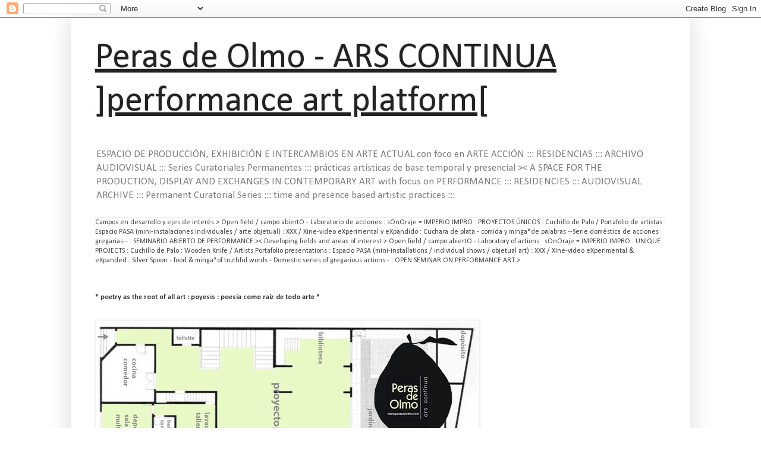

--- FILE ---
content_type: text/html; charset=UTF-8
request_url: https://perasdeolmo.blogspot.com/2018/08/muestras-2018-open-field-xxxx-c-s-en-t.html
body_size: 22446
content:
<!DOCTYPE html>
<html class='v2' dir='ltr' lang='es'>
<head>
<link href='https://www.blogger.com/static/v1/widgets/4128112664-css_bundle_v2.css' rel='stylesheet' type='text/css'/>
<meta content='width=1100' name='viewport'/>
<meta content='text/html; charset=UTF-8' http-equiv='Content-Type'/>
<meta content='blogger' name='generator'/>
<link href='https://perasdeolmo.blogspot.com/favicon.ico' rel='icon' type='image/x-icon'/>
<link href='https://perasdeolmo.blogspot.com/2018/08/muestras-2018-open-field-xxxx-c-s-en-t.html' rel='canonical'/>
<link rel="alternate" type="application/atom+xml" title="Peras de Olmo - ARS CONTINUA ]performance art platform[ - Atom" href="https://perasdeolmo.blogspot.com/feeds/posts/default" />
<link rel="alternate" type="application/rss+xml" title="Peras de Olmo - ARS CONTINUA ]performance art platform[ - RSS" href="https://perasdeolmo.blogspot.com/feeds/posts/default?alt=rss" />
<link rel="service.post" type="application/atom+xml" title="Peras de Olmo - ARS CONTINUA ]performance art platform[ - Atom" href="https://www.blogger.com/feeds/7603138595337259606/posts/default" />

<link rel="alternate" type="application/atom+xml" title="Peras de Olmo - ARS CONTINUA ]performance art platform[ - Atom" href="https://perasdeolmo.blogspot.com/feeds/4439252352219585600/comments/default" />
<!--Can't find substitution for tag [blog.ieCssRetrofitLinks]-->
<link href='https://blogger.googleusercontent.com/img/b/R29vZ2xl/AVvXsEh72cxOC8bPbnP6tqztqihMRLXH7R6OfjaixQhBN55CL0fMc1K89l6G3PXaFDMllu2L-pR7UU2gkKix-_pD0YWXIrc67XZOuWenqqhOtqVzF6RzdDY4ead2EIsvxvbr6yD0iqLe9JRkczXO/s640/OF+v40_GACETILLA.jpg' rel='image_src'/>
<meta content='https://perasdeolmo.blogspot.com/2018/08/muestras-2018-open-field-xxxx-c-s-en-t.html' property='og:url'/>
<meta content='MUESTRAS 2018 ::: Open field / XXXX &gt; C a s a en T r á n s i t o &gt; Laboratorio Co-Curatorial de Mujeres Migrantes ' property='og:title'/>
<meta content='       MAS INFO en Blog de la Serie CURATORIAL &gt;  ' property='og:description'/>
<meta content='https://blogger.googleusercontent.com/img/b/R29vZ2xl/AVvXsEh72cxOC8bPbnP6tqztqihMRLXH7R6OfjaixQhBN55CL0fMc1K89l6G3PXaFDMllu2L-pR7UU2gkKix-_pD0YWXIrc67XZOuWenqqhOtqVzF6RzdDY4ead2EIsvxvbr6yD0iqLe9JRkczXO/w1200-h630-p-k-no-nu/OF+v40_GACETILLA.jpg' property='og:image'/>
<title>Peras de Olmo - ARS CONTINUA ]performance art platform[: MUESTRAS 2018 ::: Open field / XXXX &gt; C a s a en T r á n s i t o &gt; Laboratorio Co-Curatorial de Mujeres Migrantes </title>
<style type='text/css'>@font-face{font-family:'Calibri';font-style:normal;font-weight:400;font-display:swap;src:url(//fonts.gstatic.com/l/font?kit=J7afnpV-BGlaFfdAhLEY67FIEjg&skey=a1029226f80653a8&v=v15)format('woff2');unicode-range:U+0000-00FF,U+0131,U+0152-0153,U+02BB-02BC,U+02C6,U+02DA,U+02DC,U+0304,U+0308,U+0329,U+2000-206F,U+20AC,U+2122,U+2191,U+2193,U+2212,U+2215,U+FEFF,U+FFFD;}@font-face{font-family:'Calibri';font-style:normal;font-weight:700;font-display:swap;src:url(//fonts.gstatic.com/l/font?kit=J7aanpV-BGlaFfdAjAo9_pxqHxIZrCE&skey=cd2dd6afe6bf0eb2&v=v15)format('woff2');unicode-range:U+0000-00FF,U+0131,U+0152-0153,U+02BB-02BC,U+02C6,U+02DA,U+02DC,U+0304,U+0308,U+0329,U+2000-206F,U+20AC,U+2122,U+2191,U+2193,U+2212,U+2215,U+FEFF,U+FFFD;}</style>
<style id='page-skin-1' type='text/css'><!--
/*
-----------------------------------------------
Blogger Template Style
Name:     Simple
Designer: Blogger
URL:      www.blogger.com
----------------------------------------------- */
/* Content
----------------------------------------------- */
body {
font: normal normal 12px Calibri;
color: #454545;
background: #ffffff none repeat scroll top left;
padding: 0 40px 40px 40px;
}
html body .region-inner {
min-width: 0;
max-width: 100%;
width: auto;
}
h2 {
font-size: 22px;
}
a:link {
text-decoration:none;
color: #7b5749;
}
a:visited {
text-decoration:none;
color: #f68a61;
}
a:hover {
text-decoration:underline;
color: #869280;
}
.body-fauxcolumn-outer .fauxcolumn-inner {
background: transparent none repeat scroll top left;
_background-image: none;
}
.body-fauxcolumn-outer .cap-top {
position: absolute;
z-index: 1;
height: 400px;
width: 100%;
}
.body-fauxcolumn-outer .cap-top .cap-left {
width: 100%;
background: transparent none repeat-x scroll top left;
_background-image: none;
}
.content-outer {
-moz-box-shadow: 0 0 40px rgba(0, 0, 0, .15);
-webkit-box-shadow: 0 0 5px rgba(0, 0, 0, .15);
-goog-ms-box-shadow: 0 0 10px #333333;
box-shadow: 0 0 40px rgba(0, 0, 0, .15);
margin-bottom: 1px;
}
.content-inner {
padding: 10px 10px;
}
.content-inner {
background-color: #ffffff;
}
/* Header
----------------------------------------------- */
.header-outer {
background: #ffffff none repeat-x scroll 0 -400px;
_background-image: none;
}
.Header h1 {
font: normal normal 60px Calibri;
color: #232422;
text-shadow: -1px -1px 1px rgba(0, 0, 0, .2);
}
.Header h1 a {
color: #232422;
}
.Header .description {
font-size: 140%;
color: #7d7d7d;
}
.header-inner .Header .titlewrapper {
padding: 22px 30px;
}
.header-inner .Header .descriptionwrapper {
padding: 0 30px;
}
/* Tabs
----------------------------------------------- */
.tabs-inner .section:first-child {
border-top: 1px solid #eeeeee;
}
.tabs-inner .section:first-child ul {
margin-top: -1px;
border-top: 1px solid #eeeeee;
border-left: 0 solid #eeeeee;
border-right: 0 solid #eeeeee;
}
.tabs-inner .widget ul {
background: #f6f6f6 url(https://resources.blogblog.com/blogblog/data/1kt/simple/gradients_light.png) repeat-x scroll 0 -800px;
_background-image: none;
border-bottom: 1px solid #eeeeee;
margin-top: 0;
margin-left: -30px;
margin-right: -30px;
}
.tabs-inner .widget li a {
display: inline-block;
padding: .6em 1em;
font: normal normal 14px Calibri;
color: #9d9d9d;
border-left: 1px solid #ffffff;
border-right: 1px solid #eeeeee;
}
.tabs-inner .widget li:first-child a {
border-left: none;
}
.tabs-inner .widget li.selected a, .tabs-inner .widget li a:hover {
color: #000000;
background-color: #efefef;
text-decoration: none;
}
/* Columns
----------------------------------------------- */
.main-outer {
border-top: 0 solid #efefef;
}
.fauxcolumn-left-outer .fauxcolumn-inner {
border-right: 1px solid #efefef;
}
.fauxcolumn-right-outer .fauxcolumn-inner {
border-left: 1px solid #efefef;
}
/* Headings
----------------------------------------------- */
div.widget > h2,
div.widget h2.title {
margin: 0 0 1em 0;
font: normal bold 11px Calibri;
color: #000000;
}
/* Widgets
----------------------------------------------- */
.widget .zippy {
color: #9d9d9d;
text-shadow: 2px 2px 1px rgba(0, 0, 0, .1);
}
.widget .popular-posts ul {
list-style: none;
}
/* Posts
----------------------------------------------- */
h2.date-header {
font: normal bold 11px Arial, Tahoma, Helvetica, FreeSans, sans-serif;
}
.date-header span {
background-color: transparent;
color: #222222;
padding: inherit;
letter-spacing: inherit;
margin: inherit;
}
.main-inner {
padding-top: 30px;
padding-bottom: 30px;
}
.main-inner .column-center-inner {
padding: 0 15px;
}
.main-inner .column-center-inner .section {
margin: 0 15px;
}
.post {
margin: 0 0 25px 0;
}
h3.post-title, .comments h4 {
font: normal normal 22px Calibri;
margin: .75em 0 0;
}
.post-body {
font-size: 110%;
line-height: 1.4;
position: relative;
}
.post-body img, .post-body .tr-caption-container, .Profile img, .Image img,
.BlogList .item-thumbnail img {
padding: 2px;
background: #ffffff;
border: 1px solid #efefef;
-moz-box-shadow: 1px 1px 5px rgba(0, 0, 0, .1);
-webkit-box-shadow: 1px 1px 5px rgba(0, 0, 0, .1);
box-shadow: 1px 1px 5px rgba(0, 0, 0, .1);
}
.post-body img, .post-body .tr-caption-container {
padding: 5px;
}
.post-body .tr-caption-container {
color: #222222;
}
.post-body .tr-caption-container img {
padding: 0;
background: transparent;
border: none;
-moz-box-shadow: 0 0 0 rgba(0, 0, 0, .1);
-webkit-box-shadow: 0 0 0 rgba(0, 0, 0, .1);
box-shadow: 0 0 0 rgba(0, 0, 0, .1);
}
.post-header {
margin: 0 0 1.5em;
line-height: 1.6;
font-size: 90%;
}
.post-footer {
margin: 20px -2px 0;
padding: 5px 10px;
color: #6e6e6e;
background-color: #fafafa;
border-bottom: 1px solid #efefef;
line-height: 1.6;
font-size: 90%;
}
#comments .comment-author {
padding-top: 1.5em;
border-top: 1px solid #efefef;
background-position: 0 1.5em;
}
#comments .comment-author:first-child {
padding-top: 0;
border-top: none;
}
.avatar-image-container {
margin: .2em 0 0;
}
#comments .avatar-image-container img {
border: 1px solid #efefef;
}
/* Comments
----------------------------------------------- */
.comments .comments-content .icon.blog-author {
background-repeat: no-repeat;
background-image: url([data-uri]);
}
.comments .comments-content .loadmore a {
border-top: 1px solid #9d9d9d;
border-bottom: 1px solid #9d9d9d;
}
.comments .comment-thread.inline-thread {
background-color: #fafafa;
}
.comments .continue {
border-top: 2px solid #9d9d9d;
}
/* Accents
---------------------------------------------- */
.section-columns td.columns-cell {
border-left: 1px solid #efefef;
}
.blog-pager {
background: transparent none no-repeat scroll top center;
}
.blog-pager-older-link, .home-link,
.blog-pager-newer-link {
background-color: #ffffff;
padding: 5px;
}
.footer-outer {
border-top: 0 dashed #bbbbbb;
}
/* Mobile
----------------------------------------------- */
body.mobile  {
background-size: auto;
}
.mobile .body-fauxcolumn-outer {
background: transparent none repeat scroll top left;
}
.mobile .body-fauxcolumn-outer .cap-top {
background-size: 100% auto;
}
.mobile .content-outer {
-webkit-box-shadow: 0 0 3px rgba(0, 0, 0, .15);
box-shadow: 0 0 3px rgba(0, 0, 0, .15);
}
.mobile .tabs-inner .widget ul {
margin-left: 0;
margin-right: 0;
}
.mobile .post {
margin: 0;
}
.mobile .main-inner .column-center-inner .section {
margin: 0;
}
.mobile .date-header span {
padding: 0.1em 10px;
margin: 0 -10px;
}
.mobile h3.post-title {
margin: 0;
}
.mobile .blog-pager {
background: transparent none no-repeat scroll top center;
}
.mobile .footer-outer {
border-top: none;
}
.mobile .main-inner, .mobile .footer-inner {
background-color: #ffffff;
}
.mobile-index-contents {
color: #454545;
}
.mobile-link-button {
background-color: #7b5749;
}
.mobile-link-button a:link, .mobile-link-button a:visited {
color: #ffffff;
}
.mobile .tabs-inner .section:first-child {
border-top: none;
}
.mobile .tabs-inner .PageList .widget-content {
background-color: #efefef;
color: #000000;
border-top: 1px solid #eeeeee;
border-bottom: 1px solid #eeeeee;
}
.mobile .tabs-inner .PageList .widget-content .pagelist-arrow {
border-left: 1px solid #eeeeee;
}

--></style>
<style id='template-skin-1' type='text/css'><!--
body {
min-width: 1040px;
}
.content-outer, .content-fauxcolumn-outer, .region-inner {
min-width: 1040px;
max-width: 1040px;
_width: 1040px;
}
.main-inner .columns {
padding-left: 0;
padding-right: 320px;
}
.main-inner .fauxcolumn-center-outer {
left: 0;
right: 320px;
/* IE6 does not respect left and right together */
_width: expression(this.parentNode.offsetWidth -
parseInt("0") -
parseInt("320px") + 'px');
}
.main-inner .fauxcolumn-left-outer {
width: 0;
}
.main-inner .fauxcolumn-right-outer {
width: 320px;
}
.main-inner .column-left-outer {
width: 0;
right: 100%;
margin-left: -0;
}
.main-inner .column-right-outer {
width: 320px;
margin-right: -320px;
}
#layout {
min-width: 0;
}
#layout .content-outer {
min-width: 0;
width: 800px;
}
#layout .region-inner {
min-width: 0;
width: auto;
}
body#layout div.add_widget {
padding: 8px;
}
body#layout div.add_widget a {
margin-left: 32px;
}
--></style>
<link href='https://www.blogger.com/dyn-css/authorization.css?targetBlogID=7603138595337259606&amp;zx=0be519ef-5cac-4222-a47c-402dd769eb46' media='none' onload='if(media!=&#39;all&#39;)media=&#39;all&#39;' rel='stylesheet'/><noscript><link href='https://www.blogger.com/dyn-css/authorization.css?targetBlogID=7603138595337259606&amp;zx=0be519ef-5cac-4222-a47c-402dd769eb46' rel='stylesheet'/></noscript>
<meta name='google-adsense-platform-account' content='ca-host-pub-1556223355139109'/>
<meta name='google-adsense-platform-domain' content='blogspot.com'/>

</head>
<body class='loading variant-pale'>
<div class='navbar section' id='navbar' name='Barra de navegación'><div class='widget Navbar' data-version='1' id='Navbar1'><script type="text/javascript">
    function setAttributeOnload(object, attribute, val) {
      if(window.addEventListener) {
        window.addEventListener('load',
          function(){ object[attribute] = val; }, false);
      } else {
        window.attachEvent('onload', function(){ object[attribute] = val; });
      }
    }
  </script>
<div id="navbar-iframe-container"></div>
<script type="text/javascript" src="https://apis.google.com/js/platform.js"></script>
<script type="text/javascript">
      gapi.load("gapi.iframes:gapi.iframes.style.bubble", function() {
        if (gapi.iframes && gapi.iframes.getContext) {
          gapi.iframes.getContext().openChild({
              url: 'https://www.blogger.com/navbar/7603138595337259606?po\x3d4439252352219585600\x26origin\x3dhttps://perasdeolmo.blogspot.com',
              where: document.getElementById("navbar-iframe-container"),
              id: "navbar-iframe"
          });
        }
      });
    </script><script type="text/javascript">
(function() {
var script = document.createElement('script');
script.type = 'text/javascript';
script.src = '//pagead2.googlesyndication.com/pagead/js/google_top_exp.js';
var head = document.getElementsByTagName('head')[0];
if (head) {
head.appendChild(script);
}})();
</script>
</div></div>
<div class='body-fauxcolumns'>
<div class='fauxcolumn-outer body-fauxcolumn-outer'>
<div class='cap-top'>
<div class='cap-left'></div>
<div class='cap-right'></div>
</div>
<div class='fauxborder-left'>
<div class='fauxborder-right'></div>
<div class='fauxcolumn-inner'>
</div>
</div>
<div class='cap-bottom'>
<div class='cap-left'></div>
<div class='cap-right'></div>
</div>
</div>
</div>
<div class='content'>
<div class='content-fauxcolumns'>
<div class='fauxcolumn-outer content-fauxcolumn-outer'>
<div class='cap-top'>
<div class='cap-left'></div>
<div class='cap-right'></div>
</div>
<div class='fauxborder-left'>
<div class='fauxborder-right'></div>
<div class='fauxcolumn-inner'>
</div>
</div>
<div class='cap-bottom'>
<div class='cap-left'></div>
<div class='cap-right'></div>
</div>
</div>
</div>
<div class='content-outer'>
<div class='content-cap-top cap-top'>
<div class='cap-left'></div>
<div class='cap-right'></div>
</div>
<div class='fauxborder-left content-fauxborder-left'>
<div class='fauxborder-right content-fauxborder-right'></div>
<div class='content-inner'>
<header>
<div class='header-outer'>
<div class='header-cap-top cap-top'>
<div class='cap-left'></div>
<div class='cap-right'></div>
</div>
<div class='fauxborder-left header-fauxborder-left'>
<div class='fauxborder-right header-fauxborder-right'></div>
<div class='region-inner header-inner'>
<div class='header section' id='header' name='Cabecera'><div class='widget Header' data-version='1' id='Header1'>
<div id='header-inner'>
<div class='titlewrapper'>
<h1 class='title'>
<a href='https://perasdeolmo.blogspot.com/'>
Peras de Olmo - ARS CONTINUA ]performance art platform[
</a>
</h1>
</div>
<div class='descriptionwrapper'>
<p class='description'><span>ESPACIO DE PRODUCCIÓN, EXHIBICIÓN E INTERCAMBIOS EN ARTE ACTUAL con foco en ARTE ACCIÓN ::: RESIDENCIAS ::: ARCHIVO AUDIOVISUAL ::: Series Curatoriales Permanentes ::: prácticas artísticas de base temporal y presencial &gt;&lt; A SPACE FOR THE PRODUCTION, DISPLAY AND EXCHANGES IN CONTEMPORARY ART with focus on PERFORMANCE ::: RESIDENCIES ::: AUDIOVISUAL ARCHIVE ::: Permanent Curatorial Series ::: time and presence based artistic practices :::   

</span></p>
</div>
</div>
</div></div>
</div>
</div>
<div class='header-cap-bottom cap-bottom'>
<div class='cap-left'></div>
<div class='cap-right'></div>
</div>
</div>
</header>
<div class='tabs-outer'>
<div class='tabs-cap-top cap-top'>
<div class='cap-left'></div>
<div class='cap-right'></div>
</div>
<div class='fauxborder-left tabs-fauxborder-left'>
<div class='fauxborder-right tabs-fauxborder-right'></div>
<div class='region-inner tabs-inner'>
<div class='tabs section' id='crosscol' name='Multicolumnas'><div class='widget Text' data-version='1' id='Text4'>
<h2 class='title'>[TM] . Peras de Olmo . [TM]</h2>
<div class='widget-content'>
Campos en desarrollo y ejes de interés > Open field / campo abiertO - Laboratorio de acciones : sOnOraje = IMPERIO IMPRO : PROYECTOS ÚNICOS : Cuchillo de Palo / Portafolio de artistas : Espacio PASA (mini-instalaciones individuales / arte objetual) : XXX / Xine-video eXperimental y eXpandido : Cuchara de plata - comida y minga*de palabras --Serie doméstica de acciones gregarias-- : SEMINARIO ABIERTO DE PERFORMANCE >< Developing fields and areas of interest > Open field / campo abiertO - Laboratory of actions : sOnOraje = IMPERIO IMPRO : UNIQUE PROJECTS : Cuchillo de Palo : Wooden Knife / Artists Portafolio presentations : Espacio PASA (mini-installations / individual shows / objetual art) : XXX / Xine-video eXperimental & eXpanded : Silver Spoon - food & minga*of truthful words - Domestic series of gregarious actions - : OPEN SEMINAR ON PERFORMANCE ART  >
</div>
<div class='clear'></div>
</div><div class='widget Text' data-version='1' id='Text2'>
<div class='widget-content'>
<span class="Apple-style-span"><b><br /></b></span><b><span style="color:#333333;">* poetry as the root of all art : poyesis : poesía como raíz de todo arte *</span></b>
</div>
<div class='clear'></div>
</div></div>
<div class='tabs section' id='crosscol-overflow' name='Cross-Column 2'><div class='widget Image' data-version='1' id='Image7'>
<div class='widget-content'>
<img alt='' height='213' id='Image7_img' src='https://blogger.googleusercontent.com/img/b/R29vZ2xl/AVvXsEhQJzUs_SnoD6Dzr3ZjokY0fdfQtb0_AUCVtJ_Bm9paqeAx2qrMV_A2TGfUP-nx0hbks-XylcMQIg9FLnNHlpe96mAc8GNk5VYmFLNGm2uixfPA6HOJPfPUVS0F3miA4e5b2uorI4nIB98_/s640/sala+exhibit_niceto_Peras_open+Horizontal_Blog+ok.jpg' width='640'/>
<br/>
</div>
<div class='clear'></div>
</div></div>
</div>
</div>
<div class='tabs-cap-bottom cap-bottom'>
<div class='cap-left'></div>
<div class='cap-right'></div>
</div>
</div>
<div class='main-outer'>
<div class='main-cap-top cap-top'>
<div class='cap-left'></div>
<div class='cap-right'></div>
</div>
<div class='fauxborder-left main-fauxborder-left'>
<div class='fauxborder-right main-fauxborder-right'></div>
<div class='region-inner main-inner'>
<div class='columns fauxcolumns'>
<div class='fauxcolumn-outer fauxcolumn-center-outer'>
<div class='cap-top'>
<div class='cap-left'></div>
<div class='cap-right'></div>
</div>
<div class='fauxborder-left'>
<div class='fauxborder-right'></div>
<div class='fauxcolumn-inner'>
</div>
</div>
<div class='cap-bottom'>
<div class='cap-left'></div>
<div class='cap-right'></div>
</div>
</div>
<div class='fauxcolumn-outer fauxcolumn-left-outer'>
<div class='cap-top'>
<div class='cap-left'></div>
<div class='cap-right'></div>
</div>
<div class='fauxborder-left'>
<div class='fauxborder-right'></div>
<div class='fauxcolumn-inner'>
</div>
</div>
<div class='cap-bottom'>
<div class='cap-left'></div>
<div class='cap-right'></div>
</div>
</div>
<div class='fauxcolumn-outer fauxcolumn-right-outer'>
<div class='cap-top'>
<div class='cap-left'></div>
<div class='cap-right'></div>
</div>
<div class='fauxborder-left'>
<div class='fauxborder-right'></div>
<div class='fauxcolumn-inner'>
</div>
</div>
<div class='cap-bottom'>
<div class='cap-left'></div>
<div class='cap-right'></div>
</div>
</div>
<!-- corrects IE6 width calculation -->
<div class='columns-inner'>
<div class='column-center-outer'>
<div class='column-center-inner'>
<div class='main section' id='main' name='Principal'><div class='widget Blog' data-version='1' id='Blog1'>
<div class='blog-posts hfeed'>

          <div class="date-outer">
        
<h2 class='date-header'><span>sábado, 4 de agosto de 2018</span></h2>

          <div class="date-posts">
        
<div class='post-outer'>
<div class='post hentry uncustomized-post-template' itemprop='blogPost' itemscope='itemscope' itemtype='http://schema.org/BlogPosting'>
<meta content='https://blogger.googleusercontent.com/img/b/R29vZ2xl/AVvXsEh72cxOC8bPbnP6tqztqihMRLXH7R6OfjaixQhBN55CL0fMc1K89l6G3PXaFDMllu2L-pR7UU2gkKix-_pD0YWXIrc67XZOuWenqqhOtqVzF6RzdDY4ead2EIsvxvbr6yD0iqLe9JRkczXO/s640/OF+v40_GACETILLA.jpg' itemprop='image_url'/>
<meta content='7603138595337259606' itemprop='blogId'/>
<meta content='4439252352219585600' itemprop='postId'/>
<a name='4439252352219585600'></a>
<h3 class='post-title entry-title' itemprop='name'>
MUESTRAS 2018 ::: Open field / XXXX > C a s a en T r á n s i t o > Laboratorio Co-Curatorial de Mujeres Migrantes 
</h3>
<div class='post-header'>
<div class='post-header-line-1'></div>
</div>
<div class='post-body entry-content' id='post-body-4439252352219585600' itemprop='description articleBody'>
<div class="separator" style="clear: both; text-align: center;">
<a href="https://blogger.googleusercontent.com/img/b/R29vZ2xl/AVvXsEh72cxOC8bPbnP6tqztqihMRLXH7R6OfjaixQhBN55CL0fMc1K89l6G3PXaFDMllu2L-pR7UU2gkKix-_pD0YWXIrc67XZOuWenqqhOtqVzF6RzdDY4ead2EIsvxvbr6yD0iqLe9JRkczXO/s1600/OF+v40_GACETILLA.jpg" imageanchor="1" style="margin-left: 1em; margin-right: 1em;"><img border="0" data-original-height="1600" data-original-width="966" height="640" src="https://blogger.googleusercontent.com/img/b/R29vZ2xl/AVvXsEh72cxOC8bPbnP6tqztqihMRLXH7R6OfjaixQhBN55CL0fMc1K89l6G3PXaFDMllu2L-pR7UU2gkKix-_pD0YWXIrc67XZOuWenqqhOtqVzF6RzdDY4ead2EIsvxvbr6yD0iqLe9JRkczXO/s640/OF+v40_GACETILLA.jpg" width="386" /></a>&nbsp;</div>
<div class="separator" style="clear: both; text-align: center;">
<br /></div>
<h4 style="text-align: center;">
<a href="https://openfieldcampoabierto-lab-arte-accion.blogspot.com/2018/08/muestras-2018-open-field-xxxx-c-s-en-t.html" target="_blank"><span style="font-family: Arial, Helvetica, sans-serif;">MAS INFO en Blog de la Serie CURATORIAL &gt;</span></a></h4>
<br />
<div style='clear: both;'></div>
</div>
<div class='post-footer'>
<div class='post-footer-line post-footer-line-1'>
<span class='post-author vcard'>
Publicado por
<span class='fn' itemprop='author' itemscope='itemscope' itemtype='http://schema.org/Person'>
<meta content='https://www.blogger.com/profile/15632131676942133680' itemprop='url'/>
<a class='g-profile' href='https://www.blogger.com/profile/15632131676942133680' rel='author' title='author profile'>
<span itemprop='name'>peras de olmo producciones [TM]. ArtOrchard [TM]</span>
</a>
</span>
</span>
<span class='post-timestamp'>
en
<meta content='https://perasdeolmo.blogspot.com/2018/08/muestras-2018-open-field-xxxx-c-s-en-t.html' itemprop='url'/>
<a class='timestamp-link' href='https://perasdeolmo.blogspot.com/2018/08/muestras-2018-open-field-xxxx-c-s-en-t.html' rel='bookmark' title='permanent link'><abbr class='published' itemprop='datePublished' title='2018-08-04T15:34:00-03:00'>15:34</abbr></a>
</span>
<span class='post-comment-link'>
</span>
<span class='post-icons'>
<span class='item-action'>
<a href='https://www.blogger.com/email-post/7603138595337259606/4439252352219585600' title='Enviar entrada por correo electrónico'>
<img alt='' class='icon-action' height='13' src='https://resources.blogblog.com/img/icon18_email.gif' width='18'/>
</a>
</span>
<span class='item-control blog-admin pid-1141200736'>
<a href='https://www.blogger.com/post-edit.g?blogID=7603138595337259606&postID=4439252352219585600&from=pencil' title='Editar entrada'>
<img alt='' class='icon-action' height='18' src='https://resources.blogblog.com/img/icon18_edit_allbkg.gif' width='18'/>
</a>
</span>
</span>
<div class='post-share-buttons goog-inline-block'>
<a class='goog-inline-block share-button sb-email' href='https://www.blogger.com/share-post.g?blogID=7603138595337259606&postID=4439252352219585600&target=email' target='_blank' title='Enviar por correo electrónico'><span class='share-button-link-text'>Enviar por correo electrónico</span></a><a class='goog-inline-block share-button sb-blog' href='https://www.blogger.com/share-post.g?blogID=7603138595337259606&postID=4439252352219585600&target=blog' onclick='window.open(this.href, "_blank", "height=270,width=475"); return false;' target='_blank' title='Escribe un blog'><span class='share-button-link-text'>Escribe un blog</span></a><a class='goog-inline-block share-button sb-twitter' href='https://www.blogger.com/share-post.g?blogID=7603138595337259606&postID=4439252352219585600&target=twitter' target='_blank' title='Compartir en X'><span class='share-button-link-text'>Compartir en X</span></a><a class='goog-inline-block share-button sb-facebook' href='https://www.blogger.com/share-post.g?blogID=7603138595337259606&postID=4439252352219585600&target=facebook' onclick='window.open(this.href, "_blank", "height=430,width=640"); return false;' target='_blank' title='Compartir con Facebook'><span class='share-button-link-text'>Compartir con Facebook</span></a><a class='goog-inline-block share-button sb-pinterest' href='https://www.blogger.com/share-post.g?blogID=7603138595337259606&postID=4439252352219585600&target=pinterest' target='_blank' title='Compartir en Pinterest'><span class='share-button-link-text'>Compartir en Pinterest</span></a>
</div>
</div>
<div class='post-footer-line post-footer-line-2'>
<span class='post-labels'>
</span>
</div>
<div class='post-footer-line post-footer-line-3'>
<span class='post-location'>
</span>
</div>
</div>
</div>
<div class='comments' id='comments'>
<a name='comments'></a>
<h4>No hay comentarios:</h4>
<div id='Blog1_comments-block-wrapper'>
<dl class='avatar-comment-indent' id='comments-block'>
</dl>
</div>
<p class='comment-footer'>
<a href='https://www.blogger.com/comment/fullpage/post/7603138595337259606/4439252352219585600' onclick=''>Publicar un comentario</a>
</p>
</div>
</div>

        </div></div>
      
</div>
<div class='blog-pager' id='blog-pager'>
<span id='blog-pager-newer-link'>
<a class='blog-pager-newer-link' href='https://perasdeolmo.blogspot.com/2018/08/2daedicion-cuchara-de-plata-comida-y.html' id='Blog1_blog-pager-newer-link' title='Entrada más reciente'>Entrada más reciente</a>
</span>
<span id='blog-pager-older-link'>
<a class='blog-pager-older-link' href='https://perasdeolmo.blogspot.com/2018/07/muestras-2018-open-field-xxxix-f-u-e-r.html' id='Blog1_blog-pager-older-link' title='Entrada antigua'>Entrada antigua</a>
</span>
<a class='home-link' href='https://perasdeolmo.blogspot.com/'>Inicio</a>
</div>
<div class='clear'></div>
<div class='post-feeds'>
<div class='feed-links'>
Suscribirse a:
<a class='feed-link' href='https://perasdeolmo.blogspot.com/feeds/4439252352219585600/comments/default' target='_blank' type='application/atom+xml'>Enviar comentarios (Atom)</a>
</div>
</div>
</div><div class='widget Text' data-version='1' id='Text9'>
<h2 class='title'>*</h2>
<div class='widget-content'>
<p class="MsoNormal" style="font-family: Calibri, sans-serif; font-size: medium; margin: 0in 0in 0.0001pt; text-align: justify;"><b><span style="font-family: Georgia, serif;">Peras de Olmo - Ars Continua</span></b><b><span style="color: #ff6600; font-family: Georgia, serif;"> es el 1er espacio galería en Argentina dedicado al arte-acción o performance-art y a la multivocidad de sus desarrollos como campo de ejercicios críticos </span></b><b><span style="font-family: Georgia, serif;">:::</span></b><b><span style="color: #ff6600; font-family: Georgia, serif;"> is the 1rst space in Argentina dedicated to arte-acción or performance-art and the multivocity of its developments as a field of critical exercises</span></b><span style="font-family: &quot;Times New Roman&quot;, serif;"><o:p></o:p></span></p>
</div>
<div class='clear'></div>
</div><div class='widget Text' data-version='1' id='Text5'>
<div class='widget-content'>
<p class="MsoNormal"   style="font-style: normal; font-weight: normal;font-family:&quot;;font-size:100%;"><span style="font-weight: normal;">     <style type="text/css"> p.p1 {margin: 0.0px 0.0px 0.0px 0.0px; font: 12.0px 'Helvetica Neue'; color: #454545} </style>   </span></p><p class="p1" face="&quot;" size="3" style="font-style: normal;"><br /></p><p ="" class="p1"   style="font-family:&quot;;font-size:100%;"><span style="font-size:-webkit-xxx-large;"><b style="font-weight: normal;">:::<i style="font-style: normal;"> </i></b><i>Contando el cuento</i><i style="font-style: normal;">:</i></span></p><p class="MsoNormal" style="font-family: Calibri, sans-serif; font-size: medium; margin: 0in 0in 0.0001pt; text-align: justify;"><b><i><span style="font-family: Georgia, serif;">Peras de Olmo </span></i></b><i><span style="color: #666666; font-family: Georgia, serif;">surgió conceptualmente en 1991 luego de mi primer regreso al país y a Tucumán desde California donde me transplantara 5 años antes (diciembre 31 de 1985), como metáfora de territorio y plataforma de construcción y modulación identitaria como artista. Un locus simbólico donde podía sentir que mi vida y mi hacer cobraban fuerza. Un lugar/no-lugar desde donde ejercer y pronunciar el trabajo de ser, que permitiera re-ordenar y alterar causas y sentidos existenciales en una situación de contextualidades alternadas y muchas veces otrificante. Una suerte de isla flotante con la capacidad de desarrollar múltiples puentes conectores, que garantizaba un centro a cargo propio, lo suficientemente inverosímil como potenciador de reformulaciones ontológicas y una voluntad de afirmación de lo utópico, el estar-hacer  desde y hacia aquello que no tiene aun lugar. Un territorio en la actual desterritorialidad que impone el curso neoliberal del Sistema-mundo contemporáneo para la mayoría, en medio del vaciamiento ético, curso extractivista-reduccionista-extintor de lo vívido y común, feminicida, genocida, racista, de los paradigmas irrealizados de la modernidad misma que le da origen, de la situación personal de diáspora/post-diáspora y sobreescrituras afectivo-culturales, de herencias y tendencias nomádicas en el contexto generalizado de globalización de la toxicidad, de lo ficcional que alimenta las ideas de &#8216;lo feliz&#8217;, de &#8216;lo exitoso&#8217;, la inmediatez negacionista, la indulgencia narcisista, la espectacularización explotativa de las fobias, vincularidad cotidianamente tecnologizada; /conciencia imposible/ un posicionamiento que hiciera Fuerza de su situación de vulnerabilidad. Lo utópico como Motus integral de la creatividad y el trabajo artístico como una identidad cósmica, política, en movimiento.</span></i><span style="font-family: Georgia, serif;"><o:p></o:p></span></p><p class="MsoNormal" style="font-family: Calibri, sans-serif; font-size: medium; margin: 0in 0in 0.0001pt; text-align: justify;"><i><span style="color: #666666; font-family: Georgia, serif;">En 1992 </span></i><i><span style="font-family: Georgia, serif;">Peras de Olmo</span></i><i><span style="color: #666666; font-family: Georgia, serif;"> fue el nombre de una muestra individual que realicé en la sala Spilimbergo del Museo Provincial Timoteo Navarro de Tucumán. A partir de 1993 comenzó a aparecer como el nombre de la Productora de mis creaciones videísticas y en 1997 como productora y editorial de la muestra y libro-catálogo de mi 1er proyecto artístico-curatorial itinerante: Recuerdo de Tucumán &#8211; Antología Nómade de Objetos. Funcionalmente Peras de Olmo, comenzó a configurarse como una entidad que me sirvió también para desplazar y localizar esa parte del trabajo multicefálico a consecuencia del tradicional vacío en el que se encuentran--antes más que hoy--lxs artistas visuales argentinxs fundamentalmente no-salonistas, dentro del panorama institucional de este país, lo cual nos ha hecho gravitar necesariamente hacia la autogestión y la autoinstitucionalización, que hoy a todas vistas envigorizan y diversifican el sistema. Todo aquello que hacemos fuera de y ligado a la producción artística para colocarla en la visibilidad y diálogos del flujo cultural donde vivimos es construcción cultural y acción instituyente. </span></i><span style="font-family: Georgia, serif;"><o:p></o:p></span></p><p class="MsoNormal" style="font-family: Calibri, sans-serif; font-size: medium; margin: 0in 0in 0.0001pt; text-align: justify;"><i><span style="color: #666666; font-family: Georgia, serif;">Hoy </span></i><i><span style="font-family: Georgia, serif;">Peras de Olmo - Ars Continua </span></i><i><span style="color: #666666; font-family: Georgia, serif;">se ancla a un espacio físico para abrir sus puertas a proyectos únicos con la intensión de propiciar situaciones para la conceptualización colectiva y teorizaciones abiertas que acerquen lo reflexivo con lo vivencial, la proximidad laboral y cruces investigativos entre producciones artísticas, curatoriales y pedagógicas sensibles al importante rol social y filosófico del arte contemporáneo en un ambiente amistoso de intercambios críticos, investigación constante fuera de especulaciones y presiones mercadológicas, sin retraerse de participar del infinito potencial ético, estético y económico que se genera desde el arte.</span></i><span style="font-family: Georgia, serif;"><o:p></o:p></span></p>  <p class="MsoNormal"   style="font-style: normal; font-weight: normal;font-family:&quot;;font-size:100%;"><span =""  lang="ES-AR" style="color:#666666;"><i>Por mayor información y para proponer proyectos escribir conjuntamente a los siguientes mails:<o:p></o:p></i></span></p>  <p class="MsoNormal"   style="font-style: normal; font-weight: normal;font-family:&quot;;font-size:100%;"><span class="Apple-style-span"><span =""  lang="ES-AR" style="color:#666666;"><i>peras.de.olmo.art@gmail.com, graciela.ovejero@gmail.com  </i></span></span></p>  <p class="MsoNormal" style="font-family: georgia, serif; font-size: 100%; font-style: normal; font-weight: normal;">INFO mas actualizada en entrevista LEEDOR.COM con Kekena Corvalán. Agosto 1, 2014:</p><p class="MsoNormal" style="font-family: georgia, serif; font-size: 100%; font-style: normal; font-weight: normal;">http://perasdegraciela.blogspot.com.ar/2014/10/entrevista-leedorcom-con-kekena-corvalan.html</p>
</div>
<div class='clear'></div>
</div><div class='widget LinkList' data-version='1' id='LinkList9'>
<h2>Peras del Olmo - Revista Arte por Excelencias &gt; Ed. No. 19 _ Cuba. Textos: Alejandro Chang.</h2>
<div class='widget-content'>
<ul>
<li><a href='http://www.revistasexcelencias.com/arte-por-excelencias/arte-por-excelencias/peras-del-olmo '>Peras del Olmo - Revista Arte por Excelencias &gt; Ed. No. 19 _ Cuba. Textos: Alejandro Chang.</a></li>
</ul>
<div class='clear'></div>
</div>
</div></div>
</div>
</div>
<div class='column-left-outer'>
<div class='column-left-inner'>
<aside>
</aside>
</div>
</div>
<div class='column-right-outer'>
<div class='column-right-inner'>
<aside>
<div class='sidebar section' id='sidebar-right-1'><div class='widget HTML' data-version='1' id='HTML3'>
<h2 class='title'>Cine+Perfo / Festival Internacional de Performance-art y Formatos Audiovisuales</h2>
<div class='widget-content'>
https://cineplusperfo.com
</div>
<div class='clear'></div>
</div><div class='widget Image' data-version='1' id='Image13'>
<h2>Peras de Olmo - AC nuevo sitio en construcción</h2>
<div class='widget-content'>
<a href='https://perasdeolmo.wixsite.com/arscontinua'>
<img alt='Peras de Olmo - AC nuevo sitio en construcción' height='356' id='Image13_img' src='https://blogger.googleusercontent.com/img/a/AVvXsEhMVqbhLT9tIZs4-ZZATiiSsvtC_RJcB7IYQDZutvpJazdtKjcTGZJmX3Hd5_952OpGVwcUQmmhAxhFECR1HZUnVS9AZsC7pPj1eUZhxQh3DVdhg1DX0xbUVkpQzNI5dMFk-wJQtjwnF1zDfSuqSiHEB-NwBlri0nltrhUngkYyvfyYMpnTst3pqWewmA=s356' width='260'/>
</a>
<br/>
<span class='caption'>Peras de Olmo - AC > Nuevo sitio en construcción </span>
</div>
<div class='clear'></div>
</div><div class='widget Image' data-version='1' id='Image11'>
<h2>10 : ANIVERSARIO : 10</h2>
<div class='widget-content'>
<img alt='10 : ANIVERSARIO : 10' height='206' id='Image11_img' src='https://blogger.googleusercontent.com/img/a/AVvXsEhZTwP5-evsDsLLfLqIRh9xvP6qsD5UDmTa8CdzhmojJFRr8ekNWI-n2aJB9nqTamb6XpKBiATY4ld2P-dTuD-_MYp6DgxSwCMc6AXVVNs-OmKoOL7tQa_56QQkR1s7hzwkDc0N9lhjH0Eq7JI33mghKUzUzkzxlPUq0BIjO1Hs2Lyg3ZD5_Zb-Y9XS5Q=s260' width='260'/>
<br/>
<span class='caption'>10 : ANIVERSARIO : 10</span>
</div>
<div class='clear'></div>
</div><div class='widget Image' data-version='1' id='Image12'>
<h2>* &lt; E Q U I P O &gt; *</h2>
<div class='widget-content'>
<img alt='* &lt; E Q U I P O &gt; *' height='195' id='Image12_img' src='https://blogger.googleusercontent.com/img/b/R29vZ2xl/AVvXsEhY2h6SRyBTKf8wjqyN90wPeqaBdjlb5O7OakuHv2zvXcvEHCi3cGBcJdIpalKReATjFi4K8C3pShGr_4quO1h3bhA_9ad8wNNuZW_vILaBRaNOFUoD1vv6RJPRfzHnFQ8SgSLxxFIHpvkl/s1600/FullSizeRender+%25283%2529.jpg' width='260'/>
<br/>
<span class='caption'>Archivo / Edición (Video) / Asistencia gral: Malen Ovejero __ Asistencia Museológica / Nuevo Sitioweb: Frank Bready Trejo __ Dirección / Prensa / Documentación: Graciela Ovejero Postigo</span>
</div>
<div class='clear'></div>
</div><div class='widget Translate' data-version='1' id='Translate1'>
<h2 class='title'>Translate</h2>
<div id='google_translate_element'></div>
<script>
    function googleTranslateElementInit() {
      new google.translate.TranslateElement({
        pageLanguage: 'es',
        autoDisplay: 'true',
        layout: google.translate.TranslateElement.InlineLayout.SIMPLE
      }, 'google_translate_element');
    }
  </script>
<script src='//translate.google.com/translate_a/element.js?cb=googleTranslateElementInit'></script>
<div class='clear'></div>
</div><div class='widget Image' data-version='1' id='Image9'>
<h2>nuevo logo</h2>
<div class='widget-content'>
<img alt='nuevo logo' height='203' id='Image9_img' src='https://blogger.googleusercontent.com/img/b/R29vZ2xl/AVvXsEgd9EAIq56yDhQdRD4IRePQO43xRqYADsy9EPyglY2X4qeI3EGa_jG1d_IWgupCXYorn2C28s3oVko8I2IosG6Ed50wfSTSYcQFBYQVMwo0QZ8Uw5JnnWGcJ3utWpqH1QWQENM4RGrhFt08/s220/peras+de+olmo+blanco+sobre+negro_300dpi+4x5_Notas.jpg' width='220'/>
<br/>
<span class='caption'>11-2011</span>
</div>
<div class='clear'></div>
</div><div class='widget LinkList' data-version='1' id='LinkList4'>
<h2>Serie Curatorial para arte acción</h2>
<div class='widget-content'>
<ul>
<li><a href='http://openfieldcampoabierto-lab-arte-accion.blogspot.com/'>Open field / campo abiertO - Laboratorio de acciones 100xSiento</a></li>
</ul>
<div class='clear'></div>
</div>
</div><div class='widget Text' data-version='1' id='Text7'>
<div class='widget-content'>
<style> <!--  /* Font Definitions */ @font-face 	{font-family:"ＭＳ 明朝"; 	mso-font-charset:78; 	mso-generic-font-family:auto; 	mso-font-pitch:variable; 	mso-font-signature:-536870145 1791491579 18 0 131231 0;} @font-face 	{font-family:"Cambria Math"; 	panose-1:2 4 5 3 5 4 6 3 2 4; 	mso-font-charset:0; 	mso-generic-font-family:auto; 	mso-font-pitch:variable; 	mso-font-signature:-536870145 1107305727 0 0 415 0;} @font-face 	{font-family:Cambria; 	panose-1:2 4 5 3 5 4 6 3 2 4; 	mso-font-charset:0; 	mso-generic-font-family:auto; 	mso-font-pitch:variable; 	mso-font-signature:-536870145 1073743103 0 0 415 0;}  /* Style Definitions */ p.MsoNormal, li.MsoNormal, div.MsoNormal 	{mso-style-unhide:no; 	mso-style-qformat:yes; 	mso-style-parent:""; 	margin:0cm; 	margin-bottom:.0001pt; 	mso-pagination:widow-orphan; 	font-size:12.0pt; 	font-family:Cambria; 	mso-fareast-font-family:"ＭＳ 明朝"; 	mso-bidi-font-family:"Times New Roman"; 	mso-ansi-language:ES-TRAD;} .MsoChpDefault 	{mso-style-type:export-only; 	mso-default-props:yes; 	font-size:10.0pt; 	mso-ansi-font-size:10.0pt; 	mso-bidi-font-size:10.0pt; 	font-family:Cambria; 	mso-ascii-font-family:Cambria; 	mso-fareast-font-family:"ＭＳ 明朝"; 	mso-hansi-font-family:Cambria;} @page WordSection1 	{size:612.0pt 792.0pt; 	margin:72.0pt 90.0pt 72.0pt 90.0pt; 	mso-header-margin:36.0pt; 	mso-footer-margin:36.0pt; 	mso-paper-source:0;} div.WordSection1 	{page:WordSection1;} --> </style>       <p class="MsoNormal">              <style> <!--  /* Font Definitions */ @font-face 	{font-family:"ＭＳ 明朝"; 	mso-font-charset:78; 	mso-generic-font-family:auto; 	mso-font-pitch:variable; 	mso-font-signature:-536870145 1791491579 18 0 131231 0;} @font-face 	{font-family:"Cambria Math"; 	panose-1:2 4 5 3 5 4 6 3 2 4; 	mso-font-charset:0; 	mso-generic-font-family:auto; 	mso-font-pitch:variable; 	mso-font-signature:-536870145 1107305727 0 0 415 0;} @font-face 	{font-family:Cambria; 	panose-1:2 4 5 3 5 4 6 3 2 4; 	mso-font-charset:0; 	mso-generic-font-family:auto; 	mso-font-pitch:variable; 	mso-font-signature:-536870145 1073743103 0 0 415 0;}  /* Style Definitions */ p.MsoNormal, li.MsoNormal, div.MsoNormal 	{mso-style-unhide:no; 	mso-style-qformat:yes; 	mso-style-parent:""; 	margin:0cm; 	margin-bottom:.0001pt; 	mso-pagination:widow-orphan; 	font-size:12.0pt; 	font-family:Cambria; 	mso-fareast-font-family:"ＭＳ 明朝"; 	mso-bidi-font-family:"Times New Roman"; 	mso-ansi-language:ES-TRAD;} .MsoChpDefault 	{mso-style-type:export-only; 	mso-default-props:yes; 	font-size:10.0pt; 	mso-ansi-font-size:10.0pt; 	mso-bidi-font-size:10.0pt; 	font-family:Cambria; 	mso-ascii-font-family:Cambria; 	mso-fareast-font-family:"ＭＳ 明朝"; 	mso-hansi-font-family:Cambria;} @page WordSection1 	{size:612.0pt 792.0pt; 	margin:72.0pt 90.0pt 72.0pt 90.0pt; 	mso-header-margin:36.0pt; 	mso-footer-margin:36.0pt; 	mso-paper-source:0;} div.WordSection1 	{page:WordSection1;} --> </style>       </p><p class="MsoNormal"><b style="mso-bidi-font-weight: normal;"><span lang="ES-TRAD" style="font-size: 10.0pt; mso-fareast-font-family: &quot;Times New Roman&quot;;">Open field /campo abiertO - Laboratorio de acciones 100 x Siento</span></b><span lang="ES-TRAD" style="font-size: 10.0pt; mso-fareast-font-family: &quot;Times New Roman&quot;;">, es una Serie Curatorial continua y rotativa creada por la artista Graciela Ovejero Postigo como programa estable y troncal para el espacio Peras de Olmo &#8211; Ars Continua, del cual es directora fundante.</span><span lang="ES-TRAD" style="font-size: 10.0pt;"></span></p>      <p class="MsoNormal"><span  lang="ES-TRAD" style="font-family:&quot;;"></span></p>
</div>
<div class='clear'></div>
</div><div class='widget LinkList' data-version='1' id='LinkList6'>
<h2>Café Mandrágora * Conversatorios y Seminario Abierto sobre Performance</h2>
<div class='widget-content'>
<ul>
<li><a href='http://cafe-mandragora.blogspot.com/'>Café Mandrágora * Conversatorios y Seminario Abierto sobre Performance</a></li>
</ul>
<div class='clear'></div>
</div>
</div><div class='widget LinkList' data-version='1' id='LinkList5'>
<h2>Peras de Olmo Canal YouTube</h2>
<div class='widget-content'>
<ul>
<li><a href="//www.youtube.com/channel/UCkEPf5PkgUzkF006ngke4NA/videos">Peras de Olmo VIDEOS</a></li>
</ul>
<div class='clear'></div>
</div>
</div>
<div class='widget LinkList' data-version='1' id='LinkList7'>
<h2>Seminario Abierto sobre Performance</h2>
<div class='widget-content'>
<ul>
<li><a href='http://performance-seminarioabierto.blogspot.com/'>Seminario Abierto sobre Performance</a></li>
</ul>
<div class='clear'></div>
</div>
</div><div class='widget LinkList' data-version='1' id='LinkList3'>
<h2>Peras de Olmo - Ars Continua RESIDENCY</h2>
<div class='widget-content'>
<ul>
<li><a href='http://perasdeolmoartresidency.blogspot.com.ar/'>Peras de Olmo - Ars Continua RESIDENCY</a></li>
</ul>
<div class='clear'></div>
</div>
</div><div class='widget FeaturedPost' data-version='1' id='FeaturedPost1'>
<h2 class='title'>Entrada destacada</h2>
<div class='post-summary'>
<h3><a href='https://perasdeolmo.blogspot.com/2014/10/perpendicular-bienal-territorialidad.html'>&gt; territorialidad institucional y performatividades encontradas &lt; PERPENDICULAR Bienal &gt;&lt; 31 Bienal de Arte de São Paulo: 09-12 de Outubro de 2014</a></h3>
<p>
            y como si fuera poco! &gt; FINAL FELIZ!!!!!!!&#160;           CARTOGRAFÍA&#160;de AUTÓGRAFOS y ACCIONES (recolección incompleta)          ...
</p>
<img class='image' src='https://blogger.googleusercontent.com/img/b/R29vZ2xl/AVvXsEguZsByhukyg8dMJgi_nHmpana9WVAc4dER4LuN6SaF52XUdHP_BDKOk5Z_wEIw0QC8cgFwPwJQHHIPBfhf37IdHKPh3_49RJWQ-a7YzXItexCKF8__eAl6BautQ9IKlL8SbORb5Jj4W_sT/s1600/Perpend+final+cn+Novios_1a.jpg'/>
</div>
<style type='text/css'>
    .image {
      width: 100%;
    }
  </style>
<div class='clear'></div>
</div><div class='widget BlogArchive' data-version='1' id='BlogArchive1'>
<h2>Archivo del blog</h2>
<div class='widget-content'>
<div id='ArchiveList'>
<div id='BlogArchive1_ArchiveList'>
<ul class='hierarchy'>
<li class='archivedate collapsed'>
<a class='toggle' href='javascript:void(0)'>
<span class='zippy'>

        &#9658;&#160;
      
</span>
</a>
<a class='post-count-link' href='https://perasdeolmo.blogspot.com/2025/'>
2025
</a>
<span class='post-count' dir='ltr'>(4)</span>
<ul class='hierarchy'>
<li class='archivedate collapsed'>
<a class='toggle' href='javascript:void(0)'>
<span class='zippy'>

        &#9658;&#160;
      
</span>
</a>
<a class='post-count-link' href='https://perasdeolmo.blogspot.com/2025_11_16_archive.html'>
11/16 - 11/23
</a>
<span class='post-count' dir='ltr'>(3)</span>
</li>
</ul>
<ul class='hierarchy'>
<li class='archivedate collapsed'>
<a class='toggle' href='javascript:void(0)'>
<span class='zippy'>

        &#9658;&#160;
      
</span>
</a>
<a class='post-count-link' href='https://perasdeolmo.blogspot.com/2025_11_09_archive.html'>
11/09 - 11/16
</a>
<span class='post-count' dir='ltr'>(1)</span>
</li>
</ul>
</li>
</ul>
<ul class='hierarchy'>
<li class='archivedate collapsed'>
<a class='toggle' href='javascript:void(0)'>
<span class='zippy'>

        &#9658;&#160;
      
</span>
</a>
<a class='post-count-link' href='https://perasdeolmo.blogspot.com/2024/'>
2024
</a>
<span class='post-count' dir='ltr'>(1)</span>
<ul class='hierarchy'>
<li class='archivedate collapsed'>
<a class='toggle' href='javascript:void(0)'>
<span class='zippy'>

        &#9658;&#160;
      
</span>
</a>
<a class='post-count-link' href='https://perasdeolmo.blogspot.com/2024_06_30_archive.html'>
06/30 - 07/07
</a>
<span class='post-count' dir='ltr'>(1)</span>
</li>
</ul>
</li>
</ul>
<ul class='hierarchy'>
<li class='archivedate collapsed'>
<a class='toggle' href='javascript:void(0)'>
<span class='zippy'>

        &#9658;&#160;
      
</span>
</a>
<a class='post-count-link' href='https://perasdeolmo.blogspot.com/2023/'>
2023
</a>
<span class='post-count' dir='ltr'>(12)</span>
<ul class='hierarchy'>
<li class='archivedate collapsed'>
<a class='toggle' href='javascript:void(0)'>
<span class='zippy'>

        &#9658;&#160;
      
</span>
</a>
<a class='post-count-link' href='https://perasdeolmo.blogspot.com/2023_11_12_archive.html'>
11/12 - 11/19
</a>
<span class='post-count' dir='ltr'>(1)</span>
</li>
</ul>
<ul class='hierarchy'>
<li class='archivedate collapsed'>
<a class='toggle' href='javascript:void(0)'>
<span class='zippy'>

        &#9658;&#160;
      
</span>
</a>
<a class='post-count-link' href='https://perasdeolmo.blogspot.com/2023_10_29_archive.html'>
10/29 - 11/05
</a>
<span class='post-count' dir='ltr'>(1)</span>
</li>
</ul>
<ul class='hierarchy'>
<li class='archivedate collapsed'>
<a class='toggle' href='javascript:void(0)'>
<span class='zippy'>

        &#9658;&#160;
      
</span>
</a>
<a class='post-count-link' href='https://perasdeolmo.blogspot.com/2023_08_27_archive.html'>
08/27 - 09/03
</a>
<span class='post-count' dir='ltr'>(2)</span>
</li>
</ul>
<ul class='hierarchy'>
<li class='archivedate collapsed'>
<a class='toggle' href='javascript:void(0)'>
<span class='zippy'>

        &#9658;&#160;
      
</span>
</a>
<a class='post-count-link' href='https://perasdeolmo.blogspot.com/2023_08_20_archive.html'>
08/20 - 08/27
</a>
<span class='post-count' dir='ltr'>(2)</span>
</li>
</ul>
<ul class='hierarchy'>
<li class='archivedate collapsed'>
<a class='toggle' href='javascript:void(0)'>
<span class='zippy'>

        &#9658;&#160;
      
</span>
</a>
<a class='post-count-link' href='https://perasdeolmo.blogspot.com/2023_08_06_archive.html'>
08/06 - 08/13
</a>
<span class='post-count' dir='ltr'>(2)</span>
</li>
</ul>
<ul class='hierarchy'>
<li class='archivedate collapsed'>
<a class='toggle' href='javascript:void(0)'>
<span class='zippy'>

        &#9658;&#160;
      
</span>
</a>
<a class='post-count-link' href='https://perasdeolmo.blogspot.com/2023_07_30_archive.html'>
07/30 - 08/06
</a>
<span class='post-count' dir='ltr'>(1)</span>
</li>
</ul>
<ul class='hierarchy'>
<li class='archivedate collapsed'>
<a class='toggle' href='javascript:void(0)'>
<span class='zippy'>

        &#9658;&#160;
      
</span>
</a>
<a class='post-count-link' href='https://perasdeolmo.blogspot.com/2023_07_23_archive.html'>
07/23 - 07/30
</a>
<span class='post-count' dir='ltr'>(1)</span>
</li>
</ul>
<ul class='hierarchy'>
<li class='archivedate collapsed'>
<a class='toggle' href='javascript:void(0)'>
<span class='zippy'>

        &#9658;&#160;
      
</span>
</a>
<a class='post-count-link' href='https://perasdeolmo.blogspot.com/2023_07_16_archive.html'>
07/16 - 07/23
</a>
<span class='post-count' dir='ltr'>(2)</span>
</li>
</ul>
</li>
</ul>
<ul class='hierarchy'>
<li class='archivedate collapsed'>
<a class='toggle' href='javascript:void(0)'>
<span class='zippy'>

        &#9658;&#160;
      
</span>
</a>
<a class='post-count-link' href='https://perasdeolmo.blogspot.com/2022/'>
2022
</a>
<span class='post-count' dir='ltr'>(2)</span>
<ul class='hierarchy'>
<li class='archivedate collapsed'>
<a class='toggle' href='javascript:void(0)'>
<span class='zippy'>

        &#9658;&#160;
      
</span>
</a>
<a class='post-count-link' href='https://perasdeolmo.blogspot.com/2022_10_23_archive.html'>
10/23 - 10/30
</a>
<span class='post-count' dir='ltr'>(1)</span>
</li>
</ul>
<ul class='hierarchy'>
<li class='archivedate collapsed'>
<a class='toggle' href='javascript:void(0)'>
<span class='zippy'>

        &#9658;&#160;
      
</span>
</a>
<a class='post-count-link' href='https://perasdeolmo.blogspot.com/2022_09_11_archive.html'>
09/11 - 09/18
</a>
<span class='post-count' dir='ltr'>(1)</span>
</li>
</ul>
</li>
</ul>
<ul class='hierarchy'>
<li class='archivedate collapsed'>
<a class='toggle' href='javascript:void(0)'>
<span class='zippy'>

        &#9658;&#160;
      
</span>
</a>
<a class='post-count-link' href='https://perasdeolmo.blogspot.com/2021/'>
2021
</a>
<span class='post-count' dir='ltr'>(4)</span>
<ul class='hierarchy'>
<li class='archivedate collapsed'>
<a class='toggle' href='javascript:void(0)'>
<span class='zippy'>

        &#9658;&#160;
      
</span>
</a>
<a class='post-count-link' href='https://perasdeolmo.blogspot.com/2021_11_28_archive.html'>
11/28 - 12/05
</a>
<span class='post-count' dir='ltr'>(1)</span>
</li>
</ul>
<ul class='hierarchy'>
<li class='archivedate collapsed'>
<a class='toggle' href='javascript:void(0)'>
<span class='zippy'>

        &#9658;&#160;
      
</span>
</a>
<a class='post-count-link' href='https://perasdeolmo.blogspot.com/2021_11_21_archive.html'>
11/21 - 11/28
</a>
<span class='post-count' dir='ltr'>(1)</span>
</li>
</ul>
<ul class='hierarchy'>
<li class='archivedate collapsed'>
<a class='toggle' href='javascript:void(0)'>
<span class='zippy'>

        &#9658;&#160;
      
</span>
</a>
<a class='post-count-link' href='https://perasdeolmo.blogspot.com/2021_04_04_archive.html'>
04/04 - 04/11
</a>
<span class='post-count' dir='ltr'>(1)</span>
</li>
</ul>
<ul class='hierarchy'>
<li class='archivedate collapsed'>
<a class='toggle' href='javascript:void(0)'>
<span class='zippy'>

        &#9658;&#160;
      
</span>
</a>
<a class='post-count-link' href='https://perasdeolmo.blogspot.com/2021_02_28_archive.html'>
02/28 - 03/07
</a>
<span class='post-count' dir='ltr'>(1)</span>
</li>
</ul>
</li>
</ul>
<ul class='hierarchy'>
<li class='archivedate collapsed'>
<a class='toggle' href='javascript:void(0)'>
<span class='zippy'>

        &#9658;&#160;
      
</span>
</a>
<a class='post-count-link' href='https://perasdeolmo.blogspot.com/2019/'>
2019
</a>
<span class='post-count' dir='ltr'>(8)</span>
<ul class='hierarchy'>
<li class='archivedate collapsed'>
<a class='toggle' href='javascript:void(0)'>
<span class='zippy'>

        &#9658;&#160;
      
</span>
</a>
<a class='post-count-link' href='https://perasdeolmo.blogspot.com/2019_11_03_archive.html'>
11/03 - 11/10
</a>
<span class='post-count' dir='ltr'>(1)</span>
</li>
</ul>
<ul class='hierarchy'>
<li class='archivedate collapsed'>
<a class='toggle' href='javascript:void(0)'>
<span class='zippy'>

        &#9658;&#160;
      
</span>
</a>
<a class='post-count-link' href='https://perasdeolmo.blogspot.com/2019_10_06_archive.html'>
10/06 - 10/13
</a>
<span class='post-count' dir='ltr'>(2)</span>
</li>
</ul>
<ul class='hierarchy'>
<li class='archivedate collapsed'>
<a class='toggle' href='javascript:void(0)'>
<span class='zippy'>

        &#9658;&#160;
      
</span>
</a>
<a class='post-count-link' href='https://perasdeolmo.blogspot.com/2019_08_18_archive.html'>
08/18 - 08/25
</a>
<span class='post-count' dir='ltr'>(2)</span>
</li>
</ul>
<ul class='hierarchy'>
<li class='archivedate collapsed'>
<a class='toggle' href='javascript:void(0)'>
<span class='zippy'>

        &#9658;&#160;
      
</span>
</a>
<a class='post-count-link' href='https://perasdeolmo.blogspot.com/2019_08_04_archive.html'>
08/04 - 08/11
</a>
<span class='post-count' dir='ltr'>(1)</span>
</li>
</ul>
<ul class='hierarchy'>
<li class='archivedate collapsed'>
<a class='toggle' href='javascript:void(0)'>
<span class='zippy'>

        &#9658;&#160;
      
</span>
</a>
<a class='post-count-link' href='https://perasdeolmo.blogspot.com/2019_06_09_archive.html'>
06/09 - 06/16
</a>
<span class='post-count' dir='ltr'>(2)</span>
</li>
</ul>
</li>
</ul>
<ul class='hierarchy'>
<li class='archivedate expanded'>
<a class='toggle' href='javascript:void(0)'>
<span class='zippy toggle-open'>

        &#9660;&#160;
      
</span>
</a>
<a class='post-count-link' href='https://perasdeolmo.blogspot.com/2018/'>
2018
</a>
<span class='post-count' dir='ltr'>(21)</span>
<ul class='hierarchy'>
<li class='archivedate collapsed'>
<a class='toggle' href='javascript:void(0)'>
<span class='zippy'>

        &#9658;&#160;
      
</span>
</a>
<a class='post-count-link' href='https://perasdeolmo.blogspot.com/2018_12_30_archive.html'>
12/30 - 01/06
</a>
<span class='post-count' dir='ltr'>(1)</span>
</li>
</ul>
<ul class='hierarchy'>
<li class='archivedate collapsed'>
<a class='toggle' href='javascript:void(0)'>
<span class='zippy'>

        &#9658;&#160;
      
</span>
</a>
<a class='post-count-link' href='https://perasdeolmo.blogspot.com/2018_11_25_archive.html'>
11/25 - 12/02
</a>
<span class='post-count' dir='ltr'>(1)</span>
</li>
</ul>
<ul class='hierarchy'>
<li class='archivedate collapsed'>
<a class='toggle' href='javascript:void(0)'>
<span class='zippy'>

        &#9658;&#160;
      
</span>
</a>
<a class='post-count-link' href='https://perasdeolmo.blogspot.com/2018_11_18_archive.html'>
11/18 - 11/25
</a>
<span class='post-count' dir='ltr'>(1)</span>
</li>
</ul>
<ul class='hierarchy'>
<li class='archivedate collapsed'>
<a class='toggle' href='javascript:void(0)'>
<span class='zippy'>

        &#9658;&#160;
      
</span>
</a>
<a class='post-count-link' href='https://perasdeolmo.blogspot.com/2018_09_30_archive.html'>
09/30 - 10/07
</a>
<span class='post-count' dir='ltr'>(2)</span>
</li>
</ul>
<ul class='hierarchy'>
<li class='archivedate collapsed'>
<a class='toggle' href='javascript:void(0)'>
<span class='zippy'>

        &#9658;&#160;
      
</span>
</a>
<a class='post-count-link' href='https://perasdeolmo.blogspot.com/2018_09_23_archive.html'>
09/23 - 09/30
</a>
<span class='post-count' dir='ltr'>(1)</span>
</li>
</ul>
<ul class='hierarchy'>
<li class='archivedate collapsed'>
<a class='toggle' href='javascript:void(0)'>
<span class='zippy'>

        &#9658;&#160;
      
</span>
</a>
<a class='post-count-link' href='https://perasdeolmo.blogspot.com/2018_09_16_archive.html'>
09/16 - 09/23
</a>
<span class='post-count' dir='ltr'>(2)</span>
</li>
</ul>
<ul class='hierarchy'>
<li class='archivedate collapsed'>
<a class='toggle' href='javascript:void(0)'>
<span class='zippy'>

        &#9658;&#160;
      
</span>
</a>
<a class='post-count-link' href='https://perasdeolmo.blogspot.com/2018_09_09_archive.html'>
09/09 - 09/16
</a>
<span class='post-count' dir='ltr'>(1)</span>
</li>
</ul>
<ul class='hierarchy'>
<li class='archivedate collapsed'>
<a class='toggle' href='javascript:void(0)'>
<span class='zippy'>

        &#9658;&#160;
      
</span>
</a>
<a class='post-count-link' href='https://perasdeolmo.blogspot.com/2018_08_26_archive.html'>
08/26 - 09/02
</a>
<span class='post-count' dir='ltr'>(1)</span>
</li>
</ul>
<ul class='hierarchy'>
<li class='archivedate collapsed'>
<a class='toggle' href='javascript:void(0)'>
<span class='zippy'>

        &#9658;&#160;
      
</span>
</a>
<a class='post-count-link' href='https://perasdeolmo.blogspot.com/2018_08_19_archive.html'>
08/19 - 08/26
</a>
<span class='post-count' dir='ltr'>(1)</span>
</li>
</ul>
<ul class='hierarchy'>
<li class='archivedate collapsed'>
<a class='toggle' href='javascript:void(0)'>
<span class='zippy'>

        &#9658;&#160;
      
</span>
</a>
<a class='post-count-link' href='https://perasdeolmo.blogspot.com/2018_08_12_archive.html'>
08/12 - 08/19
</a>
<span class='post-count' dir='ltr'>(1)</span>
</li>
</ul>
<ul class='hierarchy'>
<li class='archivedate expanded'>
<a class='toggle' href='javascript:void(0)'>
<span class='zippy toggle-open'>

        &#9660;&#160;
      
</span>
</a>
<a class='post-count-link' href='https://perasdeolmo.blogspot.com/2018_07_29_archive.html'>
07/29 - 08/05
</a>
<span class='post-count' dir='ltr'>(1)</span>
<ul class='posts'>
<li><a href='https://perasdeolmo.blogspot.com/2018/08/muestras-2018-open-field-xxxx-c-s-en-t.html'>MUESTRAS 2018 ::: Open field / XXXX &gt; C a s a en T...</a></li>
</ul>
</li>
</ul>
<ul class='hierarchy'>
<li class='archivedate collapsed'>
<a class='toggle' href='javascript:void(0)'>
<span class='zippy'>

        &#9658;&#160;
      
</span>
</a>
<a class='post-count-link' href='https://perasdeolmo.blogspot.com/2018_07_22_archive.html'>
07/22 - 07/29
</a>
<span class='post-count' dir='ltr'>(1)</span>
</li>
</ul>
<ul class='hierarchy'>
<li class='archivedate collapsed'>
<a class='toggle' href='javascript:void(0)'>
<span class='zippy'>

        &#9658;&#160;
      
</span>
</a>
<a class='post-count-link' href='https://perasdeolmo.blogspot.com/2018_07_15_archive.html'>
07/15 - 07/22
</a>
<span class='post-count' dir='ltr'>(1)</span>
</li>
</ul>
<ul class='hierarchy'>
<li class='archivedate collapsed'>
<a class='toggle' href='javascript:void(0)'>
<span class='zippy'>

        &#9658;&#160;
      
</span>
</a>
<a class='post-count-link' href='https://perasdeolmo.blogspot.com/2018_07_08_archive.html'>
07/08 - 07/15
</a>
<span class='post-count' dir='ltr'>(2)</span>
</li>
</ul>
<ul class='hierarchy'>
<li class='archivedate collapsed'>
<a class='toggle' href='javascript:void(0)'>
<span class='zippy'>

        &#9658;&#160;
      
</span>
</a>
<a class='post-count-link' href='https://perasdeolmo.blogspot.com/2018_07_01_archive.html'>
07/01 - 07/08
</a>
<span class='post-count' dir='ltr'>(1)</span>
</li>
</ul>
<ul class='hierarchy'>
<li class='archivedate collapsed'>
<a class='toggle' href='javascript:void(0)'>
<span class='zippy'>

        &#9658;&#160;
      
</span>
</a>
<a class='post-count-link' href='https://perasdeolmo.blogspot.com/2018_05_20_archive.html'>
05/20 - 05/27
</a>
<span class='post-count' dir='ltr'>(1)</span>
</li>
</ul>
<ul class='hierarchy'>
<li class='archivedate collapsed'>
<a class='toggle' href='javascript:void(0)'>
<span class='zippy'>

        &#9658;&#160;
      
</span>
</a>
<a class='post-count-link' href='https://perasdeolmo.blogspot.com/2018_05_13_archive.html'>
05/13 - 05/20
</a>
<span class='post-count' dir='ltr'>(1)</span>
</li>
</ul>
<ul class='hierarchy'>
<li class='archivedate collapsed'>
<a class='toggle' href='javascript:void(0)'>
<span class='zippy'>

        &#9658;&#160;
      
</span>
</a>
<a class='post-count-link' href='https://perasdeolmo.blogspot.com/2018_03_25_archive.html'>
03/25 - 04/01
</a>
<span class='post-count' dir='ltr'>(1)</span>
</li>
</ul>
</li>
</ul>
<ul class='hierarchy'>
<li class='archivedate collapsed'>
<a class='toggle' href='javascript:void(0)'>
<span class='zippy'>

        &#9658;&#160;
      
</span>
</a>
<a class='post-count-link' href='https://perasdeolmo.blogspot.com/2017/'>
2017
</a>
<span class='post-count' dir='ltr'>(7)</span>
<ul class='hierarchy'>
<li class='archivedate collapsed'>
<a class='toggle' href='javascript:void(0)'>
<span class='zippy'>

        &#9658;&#160;
      
</span>
</a>
<a class='post-count-link' href='https://perasdeolmo.blogspot.com/2017_11_19_archive.html'>
11/19 - 11/26
</a>
<span class='post-count' dir='ltr'>(1)</span>
</li>
</ul>
<ul class='hierarchy'>
<li class='archivedate collapsed'>
<a class='toggle' href='javascript:void(0)'>
<span class='zippy'>

        &#9658;&#160;
      
</span>
</a>
<a class='post-count-link' href='https://perasdeolmo.blogspot.com/2017_11_12_archive.html'>
11/12 - 11/19
</a>
<span class='post-count' dir='ltr'>(1)</span>
</li>
</ul>
<ul class='hierarchy'>
<li class='archivedate collapsed'>
<a class='toggle' href='javascript:void(0)'>
<span class='zippy'>

        &#9658;&#160;
      
</span>
</a>
<a class='post-count-link' href='https://perasdeolmo.blogspot.com/2017_11_05_archive.html'>
11/05 - 11/12
</a>
<span class='post-count' dir='ltr'>(2)</span>
</li>
</ul>
<ul class='hierarchy'>
<li class='archivedate collapsed'>
<a class='toggle' href='javascript:void(0)'>
<span class='zippy'>

        &#9658;&#160;
      
</span>
</a>
<a class='post-count-link' href='https://perasdeolmo.blogspot.com/2017_10_29_archive.html'>
10/29 - 11/05
</a>
<span class='post-count' dir='ltr'>(1)</span>
</li>
</ul>
<ul class='hierarchy'>
<li class='archivedate collapsed'>
<a class='toggle' href='javascript:void(0)'>
<span class='zippy'>

        &#9658;&#160;
      
</span>
</a>
<a class='post-count-link' href='https://perasdeolmo.blogspot.com/2017_10_15_archive.html'>
10/15 - 10/22
</a>
<span class='post-count' dir='ltr'>(1)</span>
</li>
</ul>
<ul class='hierarchy'>
<li class='archivedate collapsed'>
<a class='toggle' href='javascript:void(0)'>
<span class='zippy'>

        &#9658;&#160;
      
</span>
</a>
<a class='post-count-link' href='https://perasdeolmo.blogspot.com/2017_05_07_archive.html'>
05/07 - 05/14
</a>
<span class='post-count' dir='ltr'>(1)</span>
</li>
</ul>
</li>
</ul>
<ul class='hierarchy'>
<li class='archivedate collapsed'>
<a class='toggle' href='javascript:void(0)'>
<span class='zippy'>

        &#9658;&#160;
      
</span>
</a>
<a class='post-count-link' href='https://perasdeolmo.blogspot.com/2016/'>
2016
</a>
<span class='post-count' dir='ltr'>(15)</span>
<ul class='hierarchy'>
<li class='archivedate collapsed'>
<a class='toggle' href='javascript:void(0)'>
<span class='zippy'>

        &#9658;&#160;
      
</span>
</a>
<a class='post-count-link' href='https://perasdeolmo.blogspot.com/2016_12_25_archive.html'>
12/25 - 01/01
</a>
<span class='post-count' dir='ltr'>(1)</span>
</li>
</ul>
<ul class='hierarchy'>
<li class='archivedate collapsed'>
<a class='toggle' href='javascript:void(0)'>
<span class='zippy'>

        &#9658;&#160;
      
</span>
</a>
<a class='post-count-link' href='https://perasdeolmo.blogspot.com/2016_11_20_archive.html'>
11/20 - 11/27
</a>
<span class='post-count' dir='ltr'>(1)</span>
</li>
</ul>
<ul class='hierarchy'>
<li class='archivedate collapsed'>
<a class='toggle' href='javascript:void(0)'>
<span class='zippy'>

        &#9658;&#160;
      
</span>
</a>
<a class='post-count-link' href='https://perasdeolmo.blogspot.com/2016_11_13_archive.html'>
11/13 - 11/20
</a>
<span class='post-count' dir='ltr'>(1)</span>
</li>
</ul>
<ul class='hierarchy'>
<li class='archivedate collapsed'>
<a class='toggle' href='javascript:void(0)'>
<span class='zippy'>

        &#9658;&#160;
      
</span>
</a>
<a class='post-count-link' href='https://perasdeolmo.blogspot.com/2016_11_06_archive.html'>
11/06 - 11/13
</a>
<span class='post-count' dir='ltr'>(1)</span>
</li>
</ul>
<ul class='hierarchy'>
<li class='archivedate collapsed'>
<a class='toggle' href='javascript:void(0)'>
<span class='zippy'>

        &#9658;&#160;
      
</span>
</a>
<a class='post-count-link' href='https://perasdeolmo.blogspot.com/2016_09_25_archive.html'>
09/25 - 10/02
</a>
<span class='post-count' dir='ltr'>(1)</span>
</li>
</ul>
<ul class='hierarchy'>
<li class='archivedate collapsed'>
<a class='toggle' href='javascript:void(0)'>
<span class='zippy'>

        &#9658;&#160;
      
</span>
</a>
<a class='post-count-link' href='https://perasdeolmo.blogspot.com/2016_09_18_archive.html'>
09/18 - 09/25
</a>
<span class='post-count' dir='ltr'>(1)</span>
</li>
</ul>
<ul class='hierarchy'>
<li class='archivedate collapsed'>
<a class='toggle' href='javascript:void(0)'>
<span class='zippy'>

        &#9658;&#160;
      
</span>
</a>
<a class='post-count-link' href='https://perasdeolmo.blogspot.com/2016_08_28_archive.html'>
08/28 - 09/04
</a>
<span class='post-count' dir='ltr'>(1)</span>
</li>
</ul>
<ul class='hierarchy'>
<li class='archivedate collapsed'>
<a class='toggle' href='javascript:void(0)'>
<span class='zippy'>

        &#9658;&#160;
      
</span>
</a>
<a class='post-count-link' href='https://perasdeolmo.blogspot.com/2016_08_21_archive.html'>
08/21 - 08/28
</a>
<span class='post-count' dir='ltr'>(1)</span>
</li>
</ul>
<ul class='hierarchy'>
<li class='archivedate collapsed'>
<a class='toggle' href='javascript:void(0)'>
<span class='zippy'>

        &#9658;&#160;
      
</span>
</a>
<a class='post-count-link' href='https://perasdeolmo.blogspot.com/2016_08_14_archive.html'>
08/14 - 08/21
</a>
<span class='post-count' dir='ltr'>(1)</span>
</li>
</ul>
<ul class='hierarchy'>
<li class='archivedate collapsed'>
<a class='toggle' href='javascript:void(0)'>
<span class='zippy'>

        &#9658;&#160;
      
</span>
</a>
<a class='post-count-link' href='https://perasdeolmo.blogspot.com/2016_07_31_archive.html'>
07/31 - 08/07
</a>
<span class='post-count' dir='ltr'>(1)</span>
</li>
</ul>
<ul class='hierarchy'>
<li class='archivedate collapsed'>
<a class='toggle' href='javascript:void(0)'>
<span class='zippy'>

        &#9658;&#160;
      
</span>
</a>
<a class='post-count-link' href='https://perasdeolmo.blogspot.com/2016_06_26_archive.html'>
06/26 - 07/03
</a>
<span class='post-count' dir='ltr'>(1)</span>
</li>
</ul>
<ul class='hierarchy'>
<li class='archivedate collapsed'>
<a class='toggle' href='javascript:void(0)'>
<span class='zippy'>

        &#9658;&#160;
      
</span>
</a>
<a class='post-count-link' href='https://perasdeolmo.blogspot.com/2016_06_05_archive.html'>
06/05 - 06/12
</a>
<span class='post-count' dir='ltr'>(1)</span>
</li>
</ul>
<ul class='hierarchy'>
<li class='archivedate collapsed'>
<a class='toggle' href='javascript:void(0)'>
<span class='zippy'>

        &#9658;&#160;
      
</span>
</a>
<a class='post-count-link' href='https://perasdeolmo.blogspot.com/2016_05_22_archive.html'>
05/22 - 05/29
</a>
<span class='post-count' dir='ltr'>(1)</span>
</li>
</ul>
<ul class='hierarchy'>
<li class='archivedate collapsed'>
<a class='toggle' href='javascript:void(0)'>
<span class='zippy'>

        &#9658;&#160;
      
</span>
</a>
<a class='post-count-link' href='https://perasdeolmo.blogspot.com/2016_05_01_archive.html'>
05/01 - 05/08
</a>
<span class='post-count' dir='ltr'>(1)</span>
</li>
</ul>
<ul class='hierarchy'>
<li class='archivedate collapsed'>
<a class='toggle' href='javascript:void(0)'>
<span class='zippy'>

        &#9658;&#160;
      
</span>
</a>
<a class='post-count-link' href='https://perasdeolmo.blogspot.com/2016_02_07_archive.html'>
02/07 - 02/14
</a>
<span class='post-count' dir='ltr'>(1)</span>
</li>
</ul>
</li>
</ul>
<ul class='hierarchy'>
<li class='archivedate collapsed'>
<a class='toggle' href='javascript:void(0)'>
<span class='zippy'>

        &#9658;&#160;
      
</span>
</a>
<a class='post-count-link' href='https://perasdeolmo.blogspot.com/2015/'>
2015
</a>
<span class='post-count' dir='ltr'>(14)</span>
<ul class='hierarchy'>
<li class='archivedate collapsed'>
<a class='toggle' href='javascript:void(0)'>
<span class='zippy'>

        &#9658;&#160;
      
</span>
</a>
<a class='post-count-link' href='https://perasdeolmo.blogspot.com/2015_12_27_archive.html'>
12/27 - 01/03
</a>
<span class='post-count' dir='ltr'>(1)</span>
</li>
</ul>
<ul class='hierarchy'>
<li class='archivedate collapsed'>
<a class='toggle' href='javascript:void(0)'>
<span class='zippy'>

        &#9658;&#160;
      
</span>
</a>
<a class='post-count-link' href='https://perasdeolmo.blogspot.com/2015_12_13_archive.html'>
12/13 - 12/20
</a>
<span class='post-count' dir='ltr'>(1)</span>
</li>
</ul>
<ul class='hierarchy'>
<li class='archivedate collapsed'>
<a class='toggle' href='javascript:void(0)'>
<span class='zippy'>

        &#9658;&#160;
      
</span>
</a>
<a class='post-count-link' href='https://perasdeolmo.blogspot.com/2015_11_29_archive.html'>
11/29 - 12/06
</a>
<span class='post-count' dir='ltr'>(1)</span>
</li>
</ul>
<ul class='hierarchy'>
<li class='archivedate collapsed'>
<a class='toggle' href='javascript:void(0)'>
<span class='zippy'>

        &#9658;&#160;
      
</span>
</a>
<a class='post-count-link' href='https://perasdeolmo.blogspot.com/2015_11_22_archive.html'>
11/22 - 11/29
</a>
<span class='post-count' dir='ltr'>(1)</span>
</li>
</ul>
<ul class='hierarchy'>
<li class='archivedate collapsed'>
<a class='toggle' href='javascript:void(0)'>
<span class='zippy'>

        &#9658;&#160;
      
</span>
</a>
<a class='post-count-link' href='https://perasdeolmo.blogspot.com/2015_11_08_archive.html'>
11/08 - 11/15
</a>
<span class='post-count' dir='ltr'>(1)</span>
</li>
</ul>
<ul class='hierarchy'>
<li class='archivedate collapsed'>
<a class='toggle' href='javascript:void(0)'>
<span class='zippy'>

        &#9658;&#160;
      
</span>
</a>
<a class='post-count-link' href='https://perasdeolmo.blogspot.com/2015_10_18_archive.html'>
10/18 - 10/25
</a>
<span class='post-count' dir='ltr'>(1)</span>
</li>
</ul>
<ul class='hierarchy'>
<li class='archivedate collapsed'>
<a class='toggle' href='javascript:void(0)'>
<span class='zippy'>

        &#9658;&#160;
      
</span>
</a>
<a class='post-count-link' href='https://perasdeolmo.blogspot.com/2015_10_11_archive.html'>
10/11 - 10/18
</a>
<span class='post-count' dir='ltr'>(1)</span>
</li>
</ul>
<ul class='hierarchy'>
<li class='archivedate collapsed'>
<a class='toggle' href='javascript:void(0)'>
<span class='zippy'>

        &#9658;&#160;
      
</span>
</a>
<a class='post-count-link' href='https://perasdeolmo.blogspot.com/2015_10_04_archive.html'>
10/04 - 10/11
</a>
<span class='post-count' dir='ltr'>(1)</span>
</li>
</ul>
<ul class='hierarchy'>
<li class='archivedate collapsed'>
<a class='toggle' href='javascript:void(0)'>
<span class='zippy'>

        &#9658;&#160;
      
</span>
</a>
<a class='post-count-link' href='https://perasdeolmo.blogspot.com/2015_09_06_archive.html'>
09/06 - 09/13
</a>
<span class='post-count' dir='ltr'>(1)</span>
</li>
</ul>
<ul class='hierarchy'>
<li class='archivedate collapsed'>
<a class='toggle' href='javascript:void(0)'>
<span class='zippy'>

        &#9658;&#160;
      
</span>
</a>
<a class='post-count-link' href='https://perasdeolmo.blogspot.com/2015_08_23_archive.html'>
08/23 - 08/30
</a>
<span class='post-count' dir='ltr'>(2)</span>
</li>
</ul>
<ul class='hierarchy'>
<li class='archivedate collapsed'>
<a class='toggle' href='javascript:void(0)'>
<span class='zippy'>

        &#9658;&#160;
      
</span>
</a>
<a class='post-count-link' href='https://perasdeolmo.blogspot.com/2015_08_09_archive.html'>
08/09 - 08/16
</a>
<span class='post-count' dir='ltr'>(1)</span>
</li>
</ul>
<ul class='hierarchy'>
<li class='archivedate collapsed'>
<a class='toggle' href='javascript:void(0)'>
<span class='zippy'>

        &#9658;&#160;
      
</span>
</a>
<a class='post-count-link' href='https://perasdeolmo.blogspot.com/2015_07_12_archive.html'>
07/12 - 07/19
</a>
<span class='post-count' dir='ltr'>(1)</span>
</li>
</ul>
<ul class='hierarchy'>
<li class='archivedate collapsed'>
<a class='toggle' href='javascript:void(0)'>
<span class='zippy'>

        &#9658;&#160;
      
</span>
</a>
<a class='post-count-link' href='https://perasdeolmo.blogspot.com/2015_07_05_archive.html'>
07/05 - 07/12
</a>
<span class='post-count' dir='ltr'>(1)</span>
</li>
</ul>
</li>
</ul>
<ul class='hierarchy'>
<li class='archivedate collapsed'>
<a class='toggle' href='javascript:void(0)'>
<span class='zippy'>

        &#9658;&#160;
      
</span>
</a>
<a class='post-count-link' href='https://perasdeolmo.blogspot.com/2014/'>
2014
</a>
<span class='post-count' dir='ltr'>(13)</span>
<ul class='hierarchy'>
<li class='archivedate collapsed'>
<a class='toggle' href='javascript:void(0)'>
<span class='zippy'>

        &#9658;&#160;
      
</span>
</a>
<a class='post-count-link' href='https://perasdeolmo.blogspot.com/2014_11_30_archive.html'>
11/30 - 12/07
</a>
<span class='post-count' dir='ltr'>(1)</span>
</li>
</ul>
<ul class='hierarchy'>
<li class='archivedate collapsed'>
<a class='toggle' href='javascript:void(0)'>
<span class='zippy'>

        &#9658;&#160;
      
</span>
</a>
<a class='post-count-link' href='https://perasdeolmo.blogspot.com/2014_11_23_archive.html'>
11/23 - 11/30
</a>
<span class='post-count' dir='ltr'>(1)</span>
</li>
</ul>
<ul class='hierarchy'>
<li class='archivedate collapsed'>
<a class='toggle' href='javascript:void(0)'>
<span class='zippy'>

        &#9658;&#160;
      
</span>
</a>
<a class='post-count-link' href='https://perasdeolmo.blogspot.com/2014_11_09_archive.html'>
11/09 - 11/16
</a>
<span class='post-count' dir='ltr'>(1)</span>
</li>
</ul>
<ul class='hierarchy'>
<li class='archivedate collapsed'>
<a class='toggle' href='javascript:void(0)'>
<span class='zippy'>

        &#9658;&#160;
      
</span>
</a>
<a class='post-count-link' href='https://perasdeolmo.blogspot.com/2014_11_02_archive.html'>
11/02 - 11/09
</a>
<span class='post-count' dir='ltr'>(1)</span>
</li>
</ul>
<ul class='hierarchy'>
<li class='archivedate collapsed'>
<a class='toggle' href='javascript:void(0)'>
<span class='zippy'>

        &#9658;&#160;
      
</span>
</a>
<a class='post-count-link' href='https://perasdeolmo.blogspot.com/2014_10_19_archive.html'>
10/19 - 10/26
</a>
<span class='post-count' dir='ltr'>(1)</span>
</li>
</ul>
<ul class='hierarchy'>
<li class='archivedate collapsed'>
<a class='toggle' href='javascript:void(0)'>
<span class='zippy'>

        &#9658;&#160;
      
</span>
</a>
<a class='post-count-link' href='https://perasdeolmo.blogspot.com/2014_10_05_archive.html'>
10/05 - 10/12
</a>
<span class='post-count' dir='ltr'>(1)</span>
</li>
</ul>
<ul class='hierarchy'>
<li class='archivedate collapsed'>
<a class='toggle' href='javascript:void(0)'>
<span class='zippy'>

        &#9658;&#160;
      
</span>
</a>
<a class='post-count-link' href='https://perasdeolmo.blogspot.com/2014_08_24_archive.html'>
08/24 - 08/31
</a>
<span class='post-count' dir='ltr'>(1)</span>
</li>
</ul>
<ul class='hierarchy'>
<li class='archivedate collapsed'>
<a class='toggle' href='javascript:void(0)'>
<span class='zippy'>

        &#9658;&#160;
      
</span>
</a>
<a class='post-count-link' href='https://perasdeolmo.blogspot.com/2014_07_27_archive.html'>
07/27 - 08/03
</a>
<span class='post-count' dir='ltr'>(1)</span>
</li>
</ul>
<ul class='hierarchy'>
<li class='archivedate collapsed'>
<a class='toggle' href='javascript:void(0)'>
<span class='zippy'>

        &#9658;&#160;
      
</span>
</a>
<a class='post-count-link' href='https://perasdeolmo.blogspot.com/2014_07_13_archive.html'>
07/13 - 07/20
</a>
<span class='post-count' dir='ltr'>(2)</span>
</li>
</ul>
<ul class='hierarchy'>
<li class='archivedate collapsed'>
<a class='toggle' href='javascript:void(0)'>
<span class='zippy'>

        &#9658;&#160;
      
</span>
</a>
<a class='post-count-link' href='https://perasdeolmo.blogspot.com/2014_06_15_archive.html'>
06/15 - 06/22
</a>
<span class='post-count' dir='ltr'>(2)</span>
</li>
</ul>
<ul class='hierarchy'>
<li class='archivedate collapsed'>
<a class='toggle' href='javascript:void(0)'>
<span class='zippy'>

        &#9658;&#160;
      
</span>
</a>
<a class='post-count-link' href='https://perasdeolmo.blogspot.com/2014_05_04_archive.html'>
05/04 - 05/11
</a>
<span class='post-count' dir='ltr'>(1)</span>
</li>
</ul>
</li>
</ul>
<ul class='hierarchy'>
<li class='archivedate collapsed'>
<a class='toggle' href='javascript:void(0)'>
<span class='zippy'>

        &#9658;&#160;
      
</span>
</a>
<a class='post-count-link' href='https://perasdeolmo.blogspot.com/2013/'>
2013
</a>
<span class='post-count' dir='ltr'>(17)</span>
<ul class='hierarchy'>
<li class='archivedate collapsed'>
<a class='toggle' href='javascript:void(0)'>
<span class='zippy'>

        &#9658;&#160;
      
</span>
</a>
<a class='post-count-link' href='https://perasdeolmo.blogspot.com/2013_12_01_archive.html'>
12/01 - 12/08
</a>
<span class='post-count' dir='ltr'>(1)</span>
</li>
</ul>
<ul class='hierarchy'>
<li class='archivedate collapsed'>
<a class='toggle' href='javascript:void(0)'>
<span class='zippy'>

        &#9658;&#160;
      
</span>
</a>
<a class='post-count-link' href='https://perasdeolmo.blogspot.com/2013_10_27_archive.html'>
10/27 - 11/03
</a>
<span class='post-count' dir='ltr'>(3)</span>
</li>
</ul>
<ul class='hierarchy'>
<li class='archivedate collapsed'>
<a class='toggle' href='javascript:void(0)'>
<span class='zippy'>

        &#9658;&#160;
      
</span>
</a>
<a class='post-count-link' href='https://perasdeolmo.blogspot.com/2013_10_06_archive.html'>
10/06 - 10/13
</a>
<span class='post-count' dir='ltr'>(2)</span>
</li>
</ul>
<ul class='hierarchy'>
<li class='archivedate collapsed'>
<a class='toggle' href='javascript:void(0)'>
<span class='zippy'>

        &#9658;&#160;
      
</span>
</a>
<a class='post-count-link' href='https://perasdeolmo.blogspot.com/2013_09_15_archive.html'>
09/15 - 09/22
</a>
<span class='post-count' dir='ltr'>(3)</span>
</li>
</ul>
<ul class='hierarchy'>
<li class='archivedate collapsed'>
<a class='toggle' href='javascript:void(0)'>
<span class='zippy'>

        &#9658;&#160;
      
</span>
</a>
<a class='post-count-link' href='https://perasdeolmo.blogspot.com/2013_08_18_archive.html'>
08/18 - 08/25
</a>
<span class='post-count' dir='ltr'>(3)</span>
</li>
</ul>
<ul class='hierarchy'>
<li class='archivedate collapsed'>
<a class='toggle' href='javascript:void(0)'>
<span class='zippy'>

        &#9658;&#160;
      
</span>
</a>
<a class='post-count-link' href='https://perasdeolmo.blogspot.com/2013_07_21_archive.html'>
07/21 - 07/28
</a>
<span class='post-count' dir='ltr'>(1)</span>
</li>
</ul>
<ul class='hierarchy'>
<li class='archivedate collapsed'>
<a class='toggle' href='javascript:void(0)'>
<span class='zippy'>

        &#9658;&#160;
      
</span>
</a>
<a class='post-count-link' href='https://perasdeolmo.blogspot.com/2013_05_05_archive.html'>
05/05 - 05/12
</a>
<span class='post-count' dir='ltr'>(4)</span>
</li>
</ul>
</li>
</ul>
<ul class='hierarchy'>
<li class='archivedate collapsed'>
<a class='toggle' href='javascript:void(0)'>
<span class='zippy'>

        &#9658;&#160;
      
</span>
</a>
<a class='post-count-link' href='https://perasdeolmo.blogspot.com/2012/'>
2012
</a>
<span class='post-count' dir='ltr'>(9)</span>
<ul class='hierarchy'>
<li class='archivedate collapsed'>
<a class='toggle' href='javascript:void(0)'>
<span class='zippy'>

        &#9658;&#160;
      
</span>
</a>
<a class='post-count-link' href='https://perasdeolmo.blogspot.com/2012_07_08_archive.html'>
07/08 - 07/15
</a>
<span class='post-count' dir='ltr'>(1)</span>
</li>
</ul>
<ul class='hierarchy'>
<li class='archivedate collapsed'>
<a class='toggle' href='javascript:void(0)'>
<span class='zippy'>

        &#9658;&#160;
      
</span>
</a>
<a class='post-count-link' href='https://perasdeolmo.blogspot.com/2012_05_27_archive.html'>
05/27 - 06/03
</a>
<span class='post-count' dir='ltr'>(2)</span>
</li>
</ul>
<ul class='hierarchy'>
<li class='archivedate collapsed'>
<a class='toggle' href='javascript:void(0)'>
<span class='zippy'>

        &#9658;&#160;
      
</span>
</a>
<a class='post-count-link' href='https://perasdeolmo.blogspot.com/2012_05_06_archive.html'>
05/06 - 05/13
</a>
<span class='post-count' dir='ltr'>(1)</span>
</li>
</ul>
<ul class='hierarchy'>
<li class='archivedate collapsed'>
<a class='toggle' href='javascript:void(0)'>
<span class='zippy'>

        &#9658;&#160;
      
</span>
</a>
<a class='post-count-link' href='https://perasdeolmo.blogspot.com/2012_04_29_archive.html'>
04/29 - 05/06
</a>
<span class='post-count' dir='ltr'>(1)</span>
</li>
</ul>
<ul class='hierarchy'>
<li class='archivedate collapsed'>
<a class='toggle' href='javascript:void(0)'>
<span class='zippy'>

        &#9658;&#160;
      
</span>
</a>
<a class='post-count-link' href='https://perasdeolmo.blogspot.com/2012_04_01_archive.html'>
04/01 - 04/08
</a>
<span class='post-count' dir='ltr'>(1)</span>
</li>
</ul>
<ul class='hierarchy'>
<li class='archivedate collapsed'>
<a class='toggle' href='javascript:void(0)'>
<span class='zippy'>

        &#9658;&#160;
      
</span>
</a>
<a class='post-count-link' href='https://perasdeolmo.blogspot.com/2012_03_11_archive.html'>
03/11 - 03/18
</a>
<span class='post-count' dir='ltr'>(1)</span>
</li>
</ul>
<ul class='hierarchy'>
<li class='archivedate collapsed'>
<a class='toggle' href='javascript:void(0)'>
<span class='zippy'>

        &#9658;&#160;
      
</span>
</a>
<a class='post-count-link' href='https://perasdeolmo.blogspot.com/2012_02_26_archive.html'>
02/26 - 03/04
</a>
<span class='post-count' dir='ltr'>(2)</span>
</li>
</ul>
</li>
</ul>
<ul class='hierarchy'>
<li class='archivedate collapsed'>
<a class='toggle' href='javascript:void(0)'>
<span class='zippy'>

        &#9658;&#160;
      
</span>
</a>
<a class='post-count-link' href='https://perasdeolmo.blogspot.com/2011/'>
2011
</a>
<span class='post-count' dir='ltr'>(4)</span>
<ul class='hierarchy'>
<li class='archivedate collapsed'>
<a class='toggle' href='javascript:void(0)'>
<span class='zippy'>

        &#9658;&#160;
      
</span>
</a>
<a class='post-count-link' href='https://perasdeolmo.blogspot.com/2011_12_04_archive.html'>
12/04 - 12/11
</a>
<span class='post-count' dir='ltr'>(2)</span>
</li>
</ul>
<ul class='hierarchy'>
<li class='archivedate collapsed'>
<a class='toggle' href='javascript:void(0)'>
<span class='zippy'>

        &#9658;&#160;
      
</span>
</a>
<a class='post-count-link' href='https://perasdeolmo.blogspot.com/2011_11_20_archive.html'>
11/20 - 11/27
</a>
<span class='post-count' dir='ltr'>(1)</span>
</li>
</ul>
<ul class='hierarchy'>
<li class='archivedate collapsed'>
<a class='toggle' href='javascript:void(0)'>
<span class='zippy'>

        &#9658;&#160;
      
</span>
</a>
<a class='post-count-link' href='https://perasdeolmo.blogspot.com/2011_10_30_archive.html'>
10/30 - 11/06
</a>
<span class='post-count' dir='ltr'>(1)</span>
</li>
</ul>
</li>
</ul>
<ul class='hierarchy'>
<li class='archivedate collapsed'>
<a class='toggle' href='javascript:void(0)'>
<span class='zippy'>

        &#9658;&#160;
      
</span>
</a>
<a class='post-count-link' href='https://perasdeolmo.blogspot.com/2010/'>
2010
</a>
<span class='post-count' dir='ltr'>(3)</span>
<ul class='hierarchy'>
<li class='archivedate collapsed'>
<a class='toggle' href='javascript:void(0)'>
<span class='zippy'>

        &#9658;&#160;
      
</span>
</a>
<a class='post-count-link' href='https://perasdeolmo.blogspot.com/2010_02_14_archive.html'>
02/14 - 02/21
</a>
<span class='post-count' dir='ltr'>(1)</span>
</li>
</ul>
<ul class='hierarchy'>
<li class='archivedate collapsed'>
<a class='toggle' href='javascript:void(0)'>
<span class='zippy'>

        &#9658;&#160;
      
</span>
</a>
<a class='post-count-link' href='https://perasdeolmo.blogspot.com/2010_01_03_archive.html'>
01/03 - 01/10
</a>
<span class='post-count' dir='ltr'>(2)</span>
</li>
</ul>
</li>
</ul>
<ul class='hierarchy'>
<li class='archivedate collapsed'>
<a class='toggle' href='javascript:void(0)'>
<span class='zippy'>

        &#9658;&#160;
      
</span>
</a>
<a class='post-count-link' href='https://perasdeolmo.blogspot.com/2009/'>
2009
</a>
<span class='post-count' dir='ltr'>(3)</span>
<ul class='hierarchy'>
<li class='archivedate collapsed'>
<a class='toggle' href='javascript:void(0)'>
<span class='zippy'>

        &#9658;&#160;
      
</span>
</a>
<a class='post-count-link' href='https://perasdeolmo.blogspot.com/2009_03_29_archive.html'>
03/29 - 04/05
</a>
<span class='post-count' dir='ltr'>(1)</span>
</li>
</ul>
<ul class='hierarchy'>
<li class='archivedate collapsed'>
<a class='toggle' href='javascript:void(0)'>
<span class='zippy'>

        &#9658;&#160;
      
</span>
</a>
<a class='post-count-link' href='https://perasdeolmo.blogspot.com/2009_03_22_archive.html'>
03/22 - 03/29
</a>
<span class='post-count' dir='ltr'>(1)</span>
</li>
</ul>
<ul class='hierarchy'>
<li class='archivedate collapsed'>
<a class='toggle' href='javascript:void(0)'>
<span class='zippy'>

        &#9658;&#160;
      
</span>
</a>
<a class='post-count-link' href='https://perasdeolmo.blogspot.com/2009_02_01_archive.html'>
02/01 - 02/08
</a>
<span class='post-count' dir='ltr'>(1)</span>
</li>
</ul>
</li>
</ul>
<ul class='hierarchy'>
<li class='archivedate collapsed'>
<a class='toggle' href='javascript:void(0)'>
<span class='zippy'>

        &#9658;&#160;
      
</span>
</a>
<a class='post-count-link' href='https://perasdeolmo.blogspot.com/2008/'>
2008
</a>
<span class='post-count' dir='ltr'>(4)</span>
<ul class='hierarchy'>
<li class='archivedate collapsed'>
<a class='toggle' href='javascript:void(0)'>
<span class='zippy'>

        &#9658;&#160;
      
</span>
</a>
<a class='post-count-link' href='https://perasdeolmo.blogspot.com/2008_11_30_archive.html'>
11/30 - 12/07
</a>
<span class='post-count' dir='ltr'>(1)</span>
</li>
</ul>
<ul class='hierarchy'>
<li class='archivedate collapsed'>
<a class='toggle' href='javascript:void(0)'>
<span class='zippy'>

        &#9658;&#160;
      
</span>
</a>
<a class='post-count-link' href='https://perasdeolmo.blogspot.com/2008_08_24_archive.html'>
08/24 - 08/31
</a>
<span class='post-count' dir='ltr'>(1)</span>
</li>
</ul>
<ul class='hierarchy'>
<li class='archivedate collapsed'>
<a class='toggle' href='javascript:void(0)'>
<span class='zippy'>

        &#9658;&#160;
      
</span>
</a>
<a class='post-count-link' href='https://perasdeolmo.blogspot.com/2008_05_04_archive.html'>
05/04 - 05/11
</a>
<span class='post-count' dir='ltr'>(2)</span>
</li>
</ul>
</li>
</ul>
<ul class='hierarchy'>
<li class='archivedate collapsed'>
<a class='toggle' href='javascript:void(0)'>
<span class='zippy'>

        &#9658;&#160;
      
</span>
</a>
<a class='post-count-link' href='https://perasdeolmo.blogspot.com/2007/'>
2007
</a>
<span class='post-count' dir='ltr'>(2)</span>
<ul class='hierarchy'>
<li class='archivedate collapsed'>
<a class='toggle' href='javascript:void(0)'>
<span class='zippy'>

        &#9658;&#160;
      
</span>
</a>
<a class='post-count-link' href='https://perasdeolmo.blogspot.com/2007_07_29_archive.html'>
07/29 - 08/05
</a>
<span class='post-count' dir='ltr'>(1)</span>
</li>
</ul>
<ul class='hierarchy'>
<li class='archivedate collapsed'>
<a class='toggle' href='javascript:void(0)'>
<span class='zippy'>

        &#9658;&#160;
      
</span>
</a>
<a class='post-count-link' href='https://perasdeolmo.blogspot.com/2007_05_27_archive.html'>
05/27 - 06/03
</a>
<span class='post-count' dir='ltr'>(1)</span>
</li>
</ul>
</li>
</ul>
</div>
</div>
<div class='clear'></div>
</div>
</div><div class='widget Text' data-version='1' id='Text8'>
<div class='widget-content'>
<style> <!--  /* Font Definitions */ @font-face 	{font-family:"ＭＳ 明朝"; 	mso-font-charset:78; 	mso-generic-font-family:auto; 	mso-font-pitch:variable; 	mso-font-signature:-536870145 1791491579 18 0 131231 0;} @font-face 	{font-family:"Cambria Math"; 	panose-1:2 4 5 3 5 4 6 3 2 4; 	mso-font-charset:0; 	mso-generic-font-family:auto; 	mso-font-pitch:variable; 	mso-font-signature:-536870145 1107305727 0 0 415 0;} @font-face 	{font-family:Cambria; 	panose-1:2 4 5 3 5 4 6 3 2 4; 	mso-font-charset:0; 	mso-generic-font-family:auto; 	mso-font-pitch:variable; 	mso-font-signature:-536870145 1073743103 0 0 415 0;}  /* Style Definitions */ p.MsoNormal, li.MsoNormal, div.MsoNormal 	{mso-style-unhide:no; 	mso-style-qformat:yes; 	mso-style-parent:""; 	margin:0cm; 	margin-bottom:.0001pt; 	mso-pagination:widow-orphan; 	font-size:12.0pt; 	font-family:Cambria; 	mso-fareast-font-family:"ＭＳ 明朝"; 	mso-bidi-font-family:"Times New Roman"; 	mso-ansi-language:ES-TRAD;} a:link, span.MsoHyperlink 	{mso-style-priority:99; 	mso-style-parent:""; 	color:blue; 	text-decoration:underline; 	text-underline:single;} a:visited, span.MsoHyperlinkFollowed 	{mso-style-noshow:yes; 	mso-style-priority:99; 	color:purple; 	mso-themecolor:followedhyperlink; 	text-decoration:underline; 	text-underline:single;} .MsoChpDefault 	{mso-style-type:export-only; 	mso-default-props:yes; 	font-size:10.0pt; 	mso-ansi-font-size:10.0pt; 	mso-bidi-font-size:10.0pt; 	font-family:Cambria; 	mso-ascii-font-family:Cambria; 	mso-fareast-font-family:"ＭＳ 明朝"; 	mso-hansi-font-family:Cambria;} @page WordSection1 	{size:612.0pt 792.0pt; 	margin:72.0pt 90.0pt 72.0pt 90.0pt; 	mso-header-margin:36.0pt; 	mso-footer-margin:36.0pt; 	mso-paper-source:0;} div.WordSection1 	{page:WordSection1;} --> </style>       <p class="MsoNormal"><b><span   lang="ES-AR" style="mso-ansi-language: ES-AR; mso-ascii-font-family: Cambria; mso-ascii-theme-font: minor-latin; mso-fareast-font-family: &quot;Times New Roman&quot;; mso-hansi-theme-font: minor-latin;font-family:Cambria;color:#333333;"></span></b>              <style> <!--  /* Font Definitions */ @font-face 	{font-family:"ＭＳ 明朝"; 	mso-font-charset:78; 	mso-generic-font-family:auto; 	mso-font-pitch:variable; 	mso-font-signature:-536870145 1791491579 18 0 131231 0;} @font-face 	{font-family:"Cambria Math"; 	panose-1:2 4 5 3 5 4 6 3 2 4; 	mso-font-charset:0; 	mso-generic-font-family:auto; 	mso-font-pitch:variable; 	mso-font-signature:-536870145 1107305727 0 0 415 0;} @font-face 	{font-family:Cambria; 	panose-1:2 4 5 3 5 4 6 3 2 4; 	mso-font-charset:0; 	mso-generic-font-family:auto; 	mso-font-pitch:variable; 	mso-font-signature:-536870145 1073743103 0 0 415 0;}  /* Style Definitions */ p.MsoNormal, li.MsoNormal, div.MsoNormal 	{mso-style-unhide:no; 	mso-style-qformat:yes; 	mso-style-parent:""; 	margin:0cm; 	margin-bottom:.0001pt; 	mso-pagination:widow-orphan; 	font-size:12.0pt; 	font-family:Cambria; 	mso-fareast-font-family:"ＭＳ 明朝"; 	mso-bidi-font-family:"Times New Roman"; 	mso-ansi-language:ES-TRAD;} .MsoChpDefault 	{mso-style-type:export-only; 	mso-default-props:yes; 	font-size:10.0pt; 	mso-ansi-font-size:10.0pt; 	mso-bidi-font-size:10.0pt; 	font-family:Cambria; 	mso-ascii-font-family:Cambria; 	mso-fareast-font-family:"ＭＳ 明朝"; 	mso-hansi-font-family:Cambria;} @page WordSection1 	{size:612.0pt 792.0pt; 	margin:72.0pt 90.0pt 72.0pt 90.0pt; 	mso-header-margin:36.0pt; 	mso-footer-margin:36.0pt; 	mso-paper-source:0;} div.WordSection1 	{page:WordSection1;} --> </style>       </p><p class="MsoNormal">              <style> <!--  /* Font Definitions */ @font-face 	{font-family:"ＭＳ 明朝"; 	mso-font-charset:78; 	mso-generic-font-family:auto; 	mso-font-pitch:variable; 	mso-font-signature:-536870145 1791491579 18 0 131231 0;} @font-face 	{font-family:"Cambria Math"; 	panose-1:2 4 5 3 5 4 6 3 2 4; 	mso-font-charset:0; 	mso-generic-font-family:auto; 	mso-font-pitch:variable; 	mso-font-signature:-536870145 1107305727 0 0 415 0;} @font-face 	{font-family:Cambria; 	panose-1:2 4 5 3 5 4 6 3 2 4; 	mso-font-charset:0; 	mso-generic-font-family:auto; 	mso-font-pitch:variable; 	mso-font-signature:-536870145 1073743103 0 0 415 0;}  /* Style Definitions */ p.MsoNormal, li.MsoNormal, div.MsoNormal 	{mso-style-unhide:no; 	mso-style-qformat:yes; 	mso-style-parent:""; 	margin:0cm; 	margin-bottom:.0001pt; 	mso-pagination:widow-orphan; 	font-size:12.0pt; 	font-family:Cambria; 	mso-fareast-font-family:"ＭＳ 明朝"; 	mso-bidi-font-family:"Times New Roman"; 	mso-ansi-language:ES-TRAD;} .MsoChpDefault 	{mso-style-type:export-only; 	mso-default-props:yes; 	font-size:10.0pt; 	mso-ansi-font-size:10.0pt; 	mso-bidi-font-size:10.0pt; 	font-family:Cambria; 	mso-ascii-font-family:Cambria; 	mso-fareast-font-family:"ＭＳ 明朝"; 	mso-hansi-font-family:Cambria;} @page WordSection1 	{size:612.0pt 792.0pt; 	margin:72.0pt 90.0pt 72.0pt 90.0pt; 	mso-header-margin:36.0pt; 	mso-footer-margin:36.0pt; 	mso-paper-source:0;} div.WordSection1 	{page:WordSection1;} --> </style>       </p><p class="MsoNormal">              <style> <!--  /* Font Definitions */ @font-face 	{font-family:"ＭＳ 明朝"; 	mso-font-charset:78; 	mso-generic-font-family:auto; 	mso-font-pitch:variable; 	mso-font-signature:-536870145 1791491579 18 0 131231 0;} @font-face 	{font-family:"Cambria Math"; 	panose-1:2 4 5 3 5 4 6 3 2 4; 	mso-font-charset:0; 	mso-generic-font-family:auto; 	mso-font-pitch:variable; 	mso-font-signature:-536870145 1107305727 0 0 415 0;} @font-face 	{font-family:Cambria; 	panose-1:2 4 5 3 5 4 6 3 2 4; 	mso-font-charset:0; 	mso-generic-font-family:auto; 	mso-font-pitch:variable; 	mso-font-signature:-536870145 1073743103 0 0 415 0;}  /* Style Definitions */ p.MsoNormal, li.MsoNormal, div.MsoNormal 	{mso-style-unhide:no; 	mso-style-qformat:yes; 	mso-style-parent:""; 	margin:0cm; 	margin-bottom:.0001pt; 	mso-pagination:widow-orphan; 	font-size:12.0pt; 	font-family:Cambria; 	mso-fareast-font-family:"ＭＳ 明朝"; 	mso-bidi-font-family:"Times New Roman"; 	mso-ansi-language:ES-TRAD;} .MsoChpDefault 	{mso-style-type:export-only; 	mso-default-props:yes; 	font-size:10.0pt; 	mso-ansi-font-size:10.0pt; 	mso-bidi-font-size:10.0pt; 	font-family:Cambria; 	mso-ascii-font-family:Cambria; 	mso-fareast-font-family:"ＭＳ 明朝"; 	mso-hansi-font-family:Cambria;} @page WordSection1 	{size:612.0pt 792.0pt; 	margin:72.0pt 90.0pt 72.0pt 90.0pt; 	mso-header-margin:36.0pt; 	mso-footer-margin:36.0pt; 	mso-paper-source:0;} div.WordSection1 	{page:WordSection1;} --> </style>       </p><p class="MsoNormal"><b><span lang="ES-AR" style="font-size: 10.0pt; mso-ansi-language: ES-AR; mso-ascii-font-family: Cambria; mso-ascii-theme-font: minor-latin; mso-fareast-font-family: &quot;Times New Roman&quot;; mso-hansi-font-family: Cambria; mso-hansi-theme-font: minor-latin;">Art Residency International ::: Residencia abierta y continua en Palermo, Ciudad Autónoma de Buenos Aires. ARGENTINA</span></b><b style="mso-bidi-font-weight: normal;"><span lang="ES-TRAD" style="font-size: 10.0pt; mso-ascii-font-family: Cambria; mso-ascii-theme-font: minor-latin; mso-fareast-font-family: &quot;Times New Roman&quot;; mso-hansi-font-family: Cambria; mso-hansi-theme-font: minor-latin;"><br /> </span></b><span lang="ES-AR" style="font-size: 10.0pt; mso-ansi-language: ES-AR; mso-ascii-font-family: Cambria; mso-ascii-theme-font: minor-latin; mso-fareast-font-family: &quot;Times New Roman&quot;; mso-hansi-font-family: Cambria; mso-hansi-theme-font: minor-latin;">Entre una y seis semanas máximo según proyectos. Abierto a Artistas nacionales e internacionales, de todas las disciplinas, de preferencia transdisciplinario y con inclinación a colaboraciones o proyectos grupales. <br /> We speak english et on parle aussi le francais.<span style="mso-spacerun: yes;">  </span></span></p>      <p class="MsoNormal"><span lang="ES-AR" style="mso-ansi-language: ES-AR; mso-ascii-font-family: Cambria; mso-ascii-theme-font: minor-latin; mso-fareast-font-family: &quot;Times New Roman&quot;; mso-hansi-font-family: Cambria; mso-hansi-theme-font: minor-latin;"><span style="mso-spacerun: yes;"> </span></span></p>      <p class="MsoNormal"><span  lang="ES-AR" style="mso-ansi-language: ES-AR; mso-ascii-font-family: Cambria; mso-ascii-theme-font: minor-latin; mso-fareast-font-family: &quot;Times New Roman&quot;; mso-hansi-theme-font: minor-latin;font-family:Cambria;"><span style="mso-spacerun: yes;">  </span></span></p>      <p class="MsoNormal"><span   lang="ES-AR" style="mso-ansi-language: ES-AR; mso-ascii-font-family: Cambria; mso-ascii-theme-font: minor-latin; mso-fareast-font-family: &quot;Times New Roman&quot;; mso-hansi-theme-font: minor-latin;font-family:Cambria;color:blue;"><a href="mailto:%0BWe%20speak%20english%20et%20on%20parle%20aussi%20le%20francais.%0Bartresidency.peras@gmail.com"> artresidency.peras@gmail.com</a></span><span  lang="ES-TRAD" style="mso-ascii-font-family: Cambria; mso-ascii-theme-font: minor-latin; mso-hansi-theme-font: minor-latin;font-family:Cambria;"></span></p>
</div>
<div class='clear'></div>
</div><div class='widget Image' data-version='1' id='Image1'>
<h2>LOCUS</h2>
<div class='widget-content'>
<img alt='LOCUS' height='114' id='Image1_img' src='//photos1.blogger.com/x/blogger2/2646/928117504313630/220/z/792585/gse_multipart23471.jpg' width='150'/>
<br/>
<span class='caption'>54-11-3251-6090 * TucKaliMacondo-palermo "soho" [esto no es buenos aires]</span>
</div>
<div class='clear'></div>
</div><div class='widget Image' data-version='1' id='Image8'>
<div class='widget-content'>
<img alt='' height='220' id='Image8_img' src='https://blogger.googleusercontent.com/img/b/R29vZ2xl/AVvXsEje1KQG_-ZFUAVvbnkxw41oHOftgmcB_1HFg9wA76Jf0vLOfNxts9r0C1yNtNmZusFAQMQMzITjW-0fl2wYZR9rltVOiqWffartxXgV3zXE8vckBzKh6dmYAjN1rtQ_SpgdNFjoWoUes2YJ/s220/pix_peras+es+casa+de+graciela_vertical_ok3_Blog.jpg' width='171'/>
<br/>
</div>
<div class='clear'></div>
</div><div class='widget Text' data-version='1' id='Text3'>
<div class='widget-content'>
<p class="MsoNormal" style="mso-margin-bottom-alt: auto; mso-margin-top-alt: auto;"><span style="mso-ansi-language: EN-US; mso-ascii-font-family: Cambria; mso-ascii-theme-font: minor-latin; mso-hansi-theme-font: minor-latin;font-family:&quot;;font-size:10.0pt;">PERAS DE OLMO EXISTE CONCEPTUALMENTE DESDE 1991:::</span></p>  <p class="MsoNormal" style="mso-margin-bottom-alt: auto; mso-margin-top-alt: auto;"><span style="mso-ansi-language: EN-US; mso-ascii-font-family: Cambria; mso-ascii-theme-font: minor-latin; mso-hansi-theme-font: minor-latin;font-family:&quot;;font-size:10.0pt;">LAS PRIMERAS PRODUCCIONES AUDIOVISUALES SON DE 1993:::</span></p>  <p class="MsoNormal" style="mso-margin-bottom-alt: auto; mso-margin-top-alt: auto;"><span style="mso-ansi-language: EN-US; mso-ascii-font-family: Cambria; mso-ascii-theme-font: minor-latin; mso-hansi-theme-font: minor-latin;font-family:&quot;;font-size:10.0pt;">LA PRIMERA PUBLICACIÓN IMPRESA TUVO LUGAR EN 1997:::</span></p>  <p class="MsoNormal" style="mso-margin-bottom-alt: auto; mso-margin-top-alt: auto;"><span style="mso-ansi-language: EN-US; mso-ascii-font-family: Cambria; mso-ascii-theme-font: minor-latin; mso-hansi-theme-font: minor-latin;font-family:&quot;;font-size:10.0pt;">EL ESPACIO FÍSICO FUE INAUGURADO EL 11 DEL 11 DEL AÑO 2011:::</span></p>  <p class="MsoNormal" style="mso-margin-bottom-alt: auto; mso-margin-top-alt: auto;"><span style="mso-ansi-language: EN-US; mso-ascii-font-family: Cambria; mso-ascii-theme-font: minor-latin; mso-hansi-theme-font: minor-latin;font-family:&quot;;font-size:10.0pt;">NUESTRO SITIO EN LA WEB ESTÁ EN ESTADO DE LIMBUS:::</span></p>
</div>
<div class='clear'></div>
</div><div class='widget Text' data-version='1' id='Text6'>
<h2 class='title'>POYESIS COMO RAÍZ DE TODO ARTE:::POETRY AS THE ROOT OF ALL ART</h2>
<div class='widget-content'>
g&#169;p1983
</div>
<div class='clear'></div>
</div><div class='widget LinkList' data-version='1' id='LinkList8'>
<h2>Peras de graciela</h2>
<div class='widget-content'>
<ul>
<li><a href='http://perasdegraciela.blogspot.com.ar'> graciela ovejero postigo</a></li>
</ul>
<div class='clear'></div>
</div>
</div><div class='widget Image' data-version='1' id='Image6'>
<div class='widget-content'>
<a href='http://perasdeolmo.com'>
<img alt='' height='220' id='Image6_img' src='https://blogger.googleusercontent.com/img/b/R29vZ2xl/AVvXsEg11hxNzb_pcBL88ri9CmH2kfkNtsmLXMQjA0o9PT1saDfX6vBm9TMe_x4WocRJkiBWoV96mN_ZmUslsz36GadkzR4B2KSmXEwbQJjA0r4VPVdlFx8cipweXaTpuUqAZgB81hluxEcfAyYB/s220/LOGO_peras+de+olmo_ars+continua_blanca.jpg' width='189'/>
</a>
<br/>
</div>
<div class='clear'></div>
</div><div class='widget Text' data-version='1' id='Text1'>
<div class='widget-content'>
<span class="Apple-style-span">time only exists in the<br/>instance of matter . i choose to<br/>remain foreign . to travel in<br/>chimerical bodies the moments </span><div><span class="Apple-style-span">of possible certainty . tangible </span></div><div><span class="Apple-style-span">action with the effect<br/>of the intangible . intangible<br/>with the effect of the tangible ._</span><br/><br/><p class="MsoNormal"><span lang="PT-BR">g&#169;p1991<o:p></o:p></span></p><br/><span>el tiempo solo existe en la instancia de la materia . elijo permanecer extranjera . para viajar en cuerpos quiméricos los momentos de certezas posibles . acción tangible con el efecto de lo intangible . intangible con el efecto de lo tangible._ </span><br/></div>
</div>
<div class='clear'></div>
</div><div class='widget Image' data-version='1' id='Image10'>
<h2>sembrando T A N G O . . .</h2>
<div class='widget-content'>
<img alt='sembrando T A N G O . . .' height='143' id='Image10_img' src='https://blogger.googleusercontent.com/img/b/R29vZ2xl/AVvXsEgSOz_zOVxRCSuDaYbwDocMhvsusgl_-SMoOWTPL8mhCY0QhhyphenhyphenO3vxy5ZYlQ5Hi72p-00vGOC3EVba-700zGsTgfjYLIOx_TrWM05YXJbD5xC8mDYhSQ94IB-kezIoEmAgX83gVRNS-u-mv/s260/1904_tangoen+el+agua.jpg' width='260'/>
<br/>
<span class='caption'>> pronto aviso sobre Práctica abierta de Tango TODOS los MARTES a partir de las 20:00 hs en Peras de Olmo - Ars Continua</span>
</div>
<div class='clear'></div>
</div><div class='widget HTML' data-version='1' id='HTML1'>
<h2 class='title'>contador de visitas</h2>
<div class='widget-content'>
<!-- hitwebcounter Code START -->
<a href="http://www.hitwebcounter.com" target="_blank">
<img src="https://lh3.googleusercontent.com/blogger_img_proxy/AEn0k_u2lgVKDgocdNlf1Rq3mmDcGtbwa-QVdkE2gEzztzZWY9jm65DgfTw9HgBRb_XqAaIj0sj0CAS3ClQcx7ySgjht45HJPmr0gcK9nkNT0Msu1hwGdq5AA54g1Svwp8OlM-ykMiOa2aE8NKmE8thmc2lsN-z1yNn66eL6k7J3IIGuSNp3kWsOIUku0F1ijw=s0-d" title="www.hitwebcounter.com" alt="www.hitwebcounter.com" border="0">
</a>                                        <br/>
                                        <!-- hitwebcounter.com --><a href="http://www.hitwebcounter.com" title="This Website Visits" 
                                        target="_blank" style="font-family: Geneva, Arial, Helvetica; 
                                        font-size: 9px; color: #76766B; text-decoration: none ;"><strong>This Website Visits                                        </strong>
                                        </a>
</div>
<div class='clear'></div>
</div><div class='widget Image' data-version='1' id='Image5'>
<h2>Gran Premio:::I*BARAJA*I:::JU-ego IN-cógnito:::2009</h2>
<div class='widget-content'>
<img alt='Gran Premio:::I*BARAJA*I:::JU-ego IN-cógnito:::2009' height='168' id='Image5_img' src='//2.bp.blogspot.com/_sftT0pFXufg/S0dtoMPAUGI/AAAAAAAAAGU/NSBxtYcyl8w/S220/fama+x+mayor_CCpato+espinoza+3_W.jpg' width='220'/>
<br/>
<span class='caption'>Patricio Espinoza_Carta de Credito FAMA*tucumana</span>
</div>
<div class='clear'></div>
</div><div class='widget Image' data-version='1' id='Image3'>
<h2>Gran Premio:::I*BARAJA*I:::JU-ego IN-cógnito:::2009</h2>
<div class='widget-content'>
<img alt='Gran Premio:::I*BARAJA*I:::JU-ego IN-cógnito:::2009' height='168' id='Image3_img' src='//3.bp.blogspot.com/_sftT0pFXufg/S0dsq5827YI/AAAAAAAAAGE/Z9tl5plh82g/S220/fama+x+mayor_CC+jinus+taghizadeh+5_W.jpg' width='220'/>
<br/>
<span class='caption'>Jinus Taghizadeh_Carta de Credito FAMA*tucumana</span>
</div>
<div class='clear'></div>
</div><div class='widget Image' data-version='1' id='Image4'>
<h2>Gran Premio:::I*BARAJA*I:::JU-ego IN-cógnito:::2009</h2>
<div class='widget-content'>
<img alt='Gran Premio:::I*BARAJA*I:::JU-ego IN-cógnito:::2009' height='168' id='Image4_img' src='//2.bp.blogspot.com/_sftT0pFXufg/S0dtPg7ejzI/AAAAAAAAAGM/VfCuRAPBEM0/S220/fama+x+mayor_CCdiego+albarracin+2_W.jpg' width='220'/>
<br/>
<span class='caption'>Diego Albarracín_Carta de Credito FAMA*tucumana</span>
</div>
<div class='clear'></div>
</div><div class='widget Image' data-version='1' id='Image2'>
<h2>Premio Mención:::I*BARAJA*I:::JU-ego IN-cógnito:::2009</h2>
<div class='widget-content'>
<img alt='Premio Mención:::I*BARAJA*I:::JU-ego IN-cógnito:::2009' height='168' id='Image2_img' src='//2.bp.blogspot.com/_sftT0pFXufg/S0drS_Z9HbI/AAAAAAAAAF8/pq9TcqS9UXE/S220/fama+x+mayor_CCmarcos+bauza4_W.jpg' width='220'/>
<br/>
<span class='caption'>Marcos Bauzá_Carta de Credito FAMA*tucumana__Peras de Olmo Producciones</span>
</div>
<div class='clear'></div>
</div><div class='widget HTML' data-version='1' id='HTML2'>
<h2 class='title'>FaVoReCeNoS!</h2>
<div class='widget-content'>
<a href="http://technorati.com/faves?sub=addfavbtn&amp;add=http://perasdeolmo.blogspot.com"><img alt="Add to Technorati Favorites" src="https://lh3.googleusercontent.com/blogger_img_proxy/AEn0k_tHtGPcMeuaX0pSyvRQQSTowA_vs1vKE63qAxkkuwDQCzv68uf1stTFQh3r06hURGoHJI2ocbKhDWXNOvDZcP_CCt3MmEfmjmHWTlXMwqag-2ivhE7xU2k=s0-d"></a>
</div>
<div class='clear'></div>
</div></div>
<table border='0' cellpadding='0' cellspacing='0' class='section-columns columns-2'>
<tbody>
<tr>
<td class='first columns-cell'>
<div class='sidebar section' id='sidebar-right-2-1'><div class='widget Profile' data-version='1' id='Profile1'>
<h2>Datos personales</h2>
<div class='widget-content'>
<a href='https://www.blogger.com/profile/15632131676942133680'><img alt='Mi foto' class='profile-img' height='79' src='//blogger.googleusercontent.com/img/b/R29vZ2xl/AVvXsEhlh34UizktZQGaNheZ7S8_aOI6e-DJZZgBF1UwMxpNspWtaFvvaZVbj6mHnxKgMZxywNa6fwoKmnJiAA6C6OhbpPxCDwhT8-oNLaxlfFy_f2v5wqE-xLpSEw7TUK-HOSs/s1600/*' width='80'/></a>
<dl class='profile-datablock'>
<dt class='profile-data'>
<a class='profile-name-link g-profile' href='https://www.blogger.com/profile/15632131676942133680' rel='author' style='background-image: url(//www.blogger.com/img/logo-16.png);'>
peras de olmo producciones [TM]. ArtOrchard [TM]
</a>
</dt>
<dd class='profile-data'>TukaliMacondo, Las Americas</dd>
<dd class='profile-textblock'>ESPACIO DE PRODUCCIÓN, EXHIBICIÓN E INTERCAMBIOS EN ARTE ACTUAL ::: prácticas artísticas de base temporal ::: PROYECTOS ÚNICOS, LABORATORIO EDITORIAL Y RESIDENCIAS </dd>
</dl>
<a class='profile-link' href='https://www.blogger.com/profile/15632131676942133680' rel='author'>Ver todo mi perfil</a>
<div class='clear'></div>
</div>
</div></div>
</td>
<td class='columns-cell'>
<div class='sidebar section' id='sidebar-right-2-2'><div class='widget LinkList' data-version='1' id='LinkList2'>
<div class='widget-content'>
<ul>
<li><a href='http://spajapenin.blogspot.com/'>Spa_japenin</a></li>
<li><a href='http://www.bloginonline.com'>Blogin Online</a></li>
</ul>
<div class='clear'></div>
</div>
</div></div>
</td>
</tr>
</tbody>
</table>
<div class='sidebar section' id='sidebar-right-3'><div class='widget LinkList' data-version='1' id='LinkList1'>
<div class='widget-content'>
<ul>
<li><a href='http://proyectolaestrella.blogspot.com/'>Proyecto La Estrella</a></li>
<li><a href='http://perdidosartistas.blogspot.com/'>Tributo a la/al artista desconocida/o:::VIRTUAL abierto</a></li>
<li><a href='http://exclusivoparavecinos.blogspot.com/'>VeViViA/Vecindario Virtual de Villa ArtLem</a></li>
<li><a href='http://artorchard.com/'>ArtOrchard</a></li>
</ul>
<div class='clear'></div>
</div>
</div></div>
</aside>
</div>
</div>
</div>
<div style='clear: both'></div>
<!-- columns -->
</div>
<!-- main -->
</div>
</div>
<div class='main-cap-bottom cap-bottom'>
<div class='cap-left'></div>
<div class='cap-right'></div>
</div>
</div>
<footer>
<div class='footer-outer'>
<div class='footer-cap-top cap-top'>
<div class='cap-left'></div>
<div class='cap-right'></div>
</div>
<div class='fauxborder-left footer-fauxborder-left'>
<div class='fauxborder-right footer-fauxborder-right'></div>
<div class='region-inner footer-inner'>
<div class='foot no-items section' id='footer-1'></div>
<table border='0' cellpadding='0' cellspacing='0' class='section-columns columns-2'>
<tbody>
<tr>
<td class='first columns-cell'>
<div class='foot no-items section' id='footer-2-1'></div>
</td>
<td class='columns-cell'>
<div class='foot no-items section' id='footer-2-2'></div>
</td>
</tr>
</tbody>
</table>
<!-- outside of the include in order to lock Attribution widget -->
<div class='foot section' id='footer-3' name='Pie de página'><div class='widget Attribution' data-version='1' id='Attribution1'>
<div class='widget-content' style='text-align: center;'>
Tema Sencillo. Con la tecnología de <a href='https://www.blogger.com' target='_blank'>Blogger</a>.
</div>
<div class='clear'></div>
</div></div>
</div>
</div>
<div class='footer-cap-bottom cap-bottom'>
<div class='cap-left'></div>
<div class='cap-right'></div>
</div>
</div>
</footer>
<!-- content -->
</div>
</div>
<div class='content-cap-bottom cap-bottom'>
<div class='cap-left'></div>
<div class='cap-right'></div>
</div>
</div>
</div>
<script type='text/javascript'>
    window.setTimeout(function() {
        document.body.className = document.body.className.replace('loading', '');
      }, 10);
  </script>

<script type="text/javascript" src="https://www.blogger.com/static/v1/widgets/2792570969-widgets.js"></script>
<script type='text/javascript'>
window['__wavt'] = 'AOuZoY7_tiLcIKz7tgUxDhZxpjK_7wovwA:1763923943038';_WidgetManager._Init('//www.blogger.com/rearrange?blogID\x3d7603138595337259606','//perasdeolmo.blogspot.com/2018/08/muestras-2018-open-field-xxxx-c-s-en-t.html','7603138595337259606');
_WidgetManager._SetDataContext([{'name': 'blog', 'data': {'blogId': '7603138595337259606', 'title': 'Peras de Olmo - ARS CONTINUA ]performance art platform[', 'url': 'https://perasdeolmo.blogspot.com/2018/08/muestras-2018-open-field-xxxx-c-s-en-t.html', 'canonicalUrl': 'https://perasdeolmo.blogspot.com/2018/08/muestras-2018-open-field-xxxx-c-s-en-t.html', 'homepageUrl': 'https://perasdeolmo.blogspot.com/', 'searchUrl': 'https://perasdeolmo.blogspot.com/search', 'canonicalHomepageUrl': 'https://perasdeolmo.blogspot.com/', 'blogspotFaviconUrl': 'https://perasdeolmo.blogspot.com/favicon.ico', 'bloggerUrl': 'https://www.blogger.com', 'hasCustomDomain': false, 'httpsEnabled': true, 'enabledCommentProfileImages': true, 'gPlusViewType': 'FILTERED_POSTMOD', 'adultContent': false, 'analyticsAccountNumber': '', 'encoding': 'UTF-8', 'locale': 'es', 'localeUnderscoreDelimited': 'es', 'languageDirection': 'ltr', 'isPrivate': false, 'isMobile': false, 'isMobileRequest': false, 'mobileClass': '', 'isPrivateBlog': false, 'isDynamicViewsAvailable': true, 'feedLinks': '\x3clink rel\x3d\x22alternate\x22 type\x3d\x22application/atom+xml\x22 title\x3d\x22Peras de Olmo - ARS CONTINUA ]performance art platform[ - Atom\x22 href\x3d\x22https://perasdeolmo.blogspot.com/feeds/posts/default\x22 /\x3e\n\x3clink rel\x3d\x22alternate\x22 type\x3d\x22application/rss+xml\x22 title\x3d\x22Peras de Olmo - ARS CONTINUA ]performance art platform[ - RSS\x22 href\x3d\x22https://perasdeolmo.blogspot.com/feeds/posts/default?alt\x3drss\x22 /\x3e\n\x3clink rel\x3d\x22service.post\x22 type\x3d\x22application/atom+xml\x22 title\x3d\x22Peras de Olmo - ARS CONTINUA ]performance art platform[ - Atom\x22 href\x3d\x22https://www.blogger.com/feeds/7603138595337259606/posts/default\x22 /\x3e\n\n\x3clink rel\x3d\x22alternate\x22 type\x3d\x22application/atom+xml\x22 title\x3d\x22Peras de Olmo - ARS CONTINUA ]performance art platform[ - Atom\x22 href\x3d\x22https://perasdeolmo.blogspot.com/feeds/4439252352219585600/comments/default\x22 /\x3e\n', 'meTag': '', 'adsenseHostId': 'ca-host-pub-1556223355139109', 'adsenseHasAds': false, 'adsenseAutoAds': false, 'boqCommentIframeForm': true, 'loginRedirectParam': '', 'isGoogleEverywhereLinkTooltipEnabled': true, 'view': '', 'dynamicViewsCommentsSrc': '//www.blogblog.com/dynamicviews/4224c15c4e7c9321/js/comments.js', 'dynamicViewsScriptSrc': '//www.blogblog.com/dynamicviews/e62bb4d4d9187dd5', 'plusOneApiSrc': 'https://apis.google.com/js/platform.js', 'disableGComments': true, 'interstitialAccepted': false, 'sharing': {'platforms': [{'name': 'Obtener enlace', 'key': 'link', 'shareMessage': 'Obtener enlace', 'target': ''}, {'name': 'Facebook', 'key': 'facebook', 'shareMessage': 'Compartir en Facebook', 'target': 'facebook'}, {'name': 'Escribe un blog', 'key': 'blogThis', 'shareMessage': 'Escribe un blog', 'target': 'blog'}, {'name': 'X', 'key': 'twitter', 'shareMessage': 'Compartir en X', 'target': 'twitter'}, {'name': 'Pinterest', 'key': 'pinterest', 'shareMessage': 'Compartir en Pinterest', 'target': 'pinterest'}, {'name': 'Correo electr\xf3nico', 'key': 'email', 'shareMessage': 'Correo electr\xf3nico', 'target': 'email'}], 'disableGooglePlus': true, 'googlePlusShareButtonWidth': 0, 'googlePlusBootstrap': '\x3cscript type\x3d\x22text/javascript\x22\x3ewindow.___gcfg \x3d {\x27lang\x27: \x27es\x27};\x3c/script\x3e'}, 'hasCustomJumpLinkMessage': false, 'jumpLinkMessage': 'Leer m\xe1s', 'pageType': 'item', 'postId': '4439252352219585600', 'postImageThumbnailUrl': 'https://blogger.googleusercontent.com/img/b/R29vZ2xl/AVvXsEh72cxOC8bPbnP6tqztqihMRLXH7R6OfjaixQhBN55CL0fMc1K89l6G3PXaFDMllu2L-pR7UU2gkKix-_pD0YWXIrc67XZOuWenqqhOtqVzF6RzdDY4ead2EIsvxvbr6yD0iqLe9JRkczXO/s72-c/OF+v40_GACETILLA.jpg', 'postImageUrl': 'https://blogger.googleusercontent.com/img/b/R29vZ2xl/AVvXsEh72cxOC8bPbnP6tqztqihMRLXH7R6OfjaixQhBN55CL0fMc1K89l6G3PXaFDMllu2L-pR7UU2gkKix-_pD0YWXIrc67XZOuWenqqhOtqVzF6RzdDY4ead2EIsvxvbr6yD0iqLe9JRkczXO/s640/OF+v40_GACETILLA.jpg', 'pageName': 'MUESTRAS 2018 ::: Open field / XXXX \x3e C a s a en T r \xe1 n s i t o \x3e Laboratorio Co-Curatorial de Mujeres Migrantes ', 'pageTitle': 'Peras de Olmo - ARS CONTINUA ]performance art platform[: MUESTRAS 2018 ::: Open field / XXXX \x26gt; C a s a en T r \xe1 n s i t o \x26gt; Laboratorio Co-Curatorial de Mujeres Migrantes '}}, {'name': 'features', 'data': {}}, {'name': 'messages', 'data': {'edit': 'Editar', 'linkCopiedToClipboard': 'El enlace se ha copiado en el Portapapeles.', 'ok': 'Aceptar', 'postLink': 'Enlace de la entrada'}}, {'name': 'template', 'data': {'name': 'Simple', 'localizedName': 'Sencillo', 'isResponsive': false, 'isAlternateRendering': false, 'isCustom': false, 'variant': 'pale', 'variantId': 'pale'}}, {'name': 'view', 'data': {'classic': {'name': 'classic', 'url': '?view\x3dclassic'}, 'flipcard': {'name': 'flipcard', 'url': '?view\x3dflipcard'}, 'magazine': {'name': 'magazine', 'url': '?view\x3dmagazine'}, 'mosaic': {'name': 'mosaic', 'url': '?view\x3dmosaic'}, 'sidebar': {'name': 'sidebar', 'url': '?view\x3dsidebar'}, 'snapshot': {'name': 'snapshot', 'url': '?view\x3dsnapshot'}, 'timeslide': {'name': 'timeslide', 'url': '?view\x3dtimeslide'}, 'isMobile': false, 'title': 'MUESTRAS 2018 ::: Open field / XXXX \x3e C a s a en T r \xe1 n s i t o \x3e Laboratorio Co-Curatorial de Mujeres Migrantes ', 'description': ' \xa0     MAS INFO en Blog de la Serie CURATORIAL \x3e  ', 'featuredImage': 'https://blogger.googleusercontent.com/img/b/R29vZ2xl/AVvXsEh72cxOC8bPbnP6tqztqihMRLXH7R6OfjaixQhBN55CL0fMc1K89l6G3PXaFDMllu2L-pR7UU2gkKix-_pD0YWXIrc67XZOuWenqqhOtqVzF6RzdDY4ead2EIsvxvbr6yD0iqLe9JRkczXO/s640/OF+v40_GACETILLA.jpg', 'url': 'https://perasdeolmo.blogspot.com/2018/08/muestras-2018-open-field-xxxx-c-s-en-t.html', 'type': 'item', 'isSingleItem': true, 'isMultipleItems': false, 'isError': false, 'isPage': false, 'isPost': true, 'isHomepage': false, 'isArchive': false, 'isLabelSearch': false, 'postId': 4439252352219585600}}]);
_WidgetManager._RegisterWidget('_NavbarView', new _WidgetInfo('Navbar1', 'navbar', document.getElementById('Navbar1'), {}, 'displayModeFull'));
_WidgetManager._RegisterWidget('_HeaderView', new _WidgetInfo('Header1', 'header', document.getElementById('Header1'), {}, 'displayModeFull'));
_WidgetManager._RegisterWidget('_TextView', new _WidgetInfo('Text4', 'crosscol', document.getElementById('Text4'), {}, 'displayModeFull'));
_WidgetManager._RegisterWidget('_TextView', new _WidgetInfo('Text2', 'crosscol', document.getElementById('Text2'), {}, 'displayModeFull'));
_WidgetManager._RegisterWidget('_ImageView', new _WidgetInfo('Image7', 'crosscol-overflow', document.getElementById('Image7'), {'resize': false}, 'displayModeFull'));
_WidgetManager._RegisterWidget('_BlogView', new _WidgetInfo('Blog1', 'main', document.getElementById('Blog1'), {'cmtInteractionsEnabled': false, 'lightboxEnabled': true, 'lightboxModuleUrl': 'https://www.blogger.com/static/v1/jsbin/2934712175-lbx__es.js', 'lightboxCssUrl': 'https://www.blogger.com/static/v1/v-css/828616780-lightbox_bundle.css'}, 'displayModeFull'));
_WidgetManager._RegisterWidget('_TextView', new _WidgetInfo('Text9', 'main', document.getElementById('Text9'), {}, 'displayModeFull'));
_WidgetManager._RegisterWidget('_TextView', new _WidgetInfo('Text5', 'main', document.getElementById('Text5'), {}, 'displayModeFull'));
_WidgetManager._RegisterWidget('_LinkListView', new _WidgetInfo('LinkList9', 'main', document.getElementById('LinkList9'), {}, 'displayModeFull'));
_WidgetManager._RegisterWidget('_HTMLView', new _WidgetInfo('HTML3', 'sidebar-right-1', document.getElementById('HTML3'), {}, 'displayModeFull'));
_WidgetManager._RegisterWidget('_ImageView', new _WidgetInfo('Image13', 'sidebar-right-1', document.getElementById('Image13'), {'resize': true}, 'displayModeFull'));
_WidgetManager._RegisterWidget('_ImageView', new _WidgetInfo('Image11', 'sidebar-right-1', document.getElementById('Image11'), {'resize': true}, 'displayModeFull'));
_WidgetManager._RegisterWidget('_ImageView', new _WidgetInfo('Image12', 'sidebar-right-1', document.getElementById('Image12'), {'resize': true}, 'displayModeFull'));
_WidgetManager._RegisterWidget('_TranslateView', new _WidgetInfo('Translate1', 'sidebar-right-1', document.getElementById('Translate1'), {}, 'displayModeFull'));
_WidgetManager._RegisterWidget('_ImageView', new _WidgetInfo('Image9', 'sidebar-right-1', document.getElementById('Image9'), {'resize': false}, 'displayModeFull'));
_WidgetManager._RegisterWidget('_LinkListView', new _WidgetInfo('LinkList4', 'sidebar-right-1', document.getElementById('LinkList4'), {}, 'displayModeFull'));
_WidgetManager._RegisterWidget('_TextView', new _WidgetInfo('Text7', 'sidebar-right-1', document.getElementById('Text7'), {}, 'displayModeFull'));
_WidgetManager._RegisterWidget('_LinkListView', new _WidgetInfo('LinkList6', 'sidebar-right-1', document.getElementById('LinkList6'), {}, 'displayModeFull'));
_WidgetManager._RegisterWidget('_LinkListView', new _WidgetInfo('LinkList5', 'sidebar-right-1', document.getElementById('LinkList5'), {}, 'displayModeFull'));
_WidgetManager._RegisterWidget('_LinkListView', new _WidgetInfo('LinkList7', 'sidebar-right-1', document.getElementById('LinkList7'), {}, 'displayModeFull'));
_WidgetManager._RegisterWidget('_LinkListView', new _WidgetInfo('LinkList3', 'sidebar-right-1', document.getElementById('LinkList3'), {}, 'displayModeFull'));
_WidgetManager._RegisterWidget('_FeaturedPostView', new _WidgetInfo('FeaturedPost1', 'sidebar-right-1', document.getElementById('FeaturedPost1'), {}, 'displayModeFull'));
_WidgetManager._RegisterWidget('_BlogArchiveView', new _WidgetInfo('BlogArchive1', 'sidebar-right-1', document.getElementById('BlogArchive1'), {'languageDirection': 'ltr', 'loadingMessage': 'Cargando\x26hellip;'}, 'displayModeFull'));
_WidgetManager._RegisterWidget('_TextView', new _WidgetInfo('Text8', 'sidebar-right-1', document.getElementById('Text8'), {}, 'displayModeFull'));
_WidgetManager._RegisterWidget('_ImageView', new _WidgetInfo('Image1', 'sidebar-right-1', document.getElementById('Image1'), {'resize': true}, 'displayModeFull'));
_WidgetManager._RegisterWidget('_ImageView', new _WidgetInfo('Image8', 'sidebar-right-1', document.getElementById('Image8'), {'resize': false}, 'displayModeFull'));
_WidgetManager._RegisterWidget('_TextView', new _WidgetInfo('Text3', 'sidebar-right-1', document.getElementById('Text3'), {}, 'displayModeFull'));
_WidgetManager._RegisterWidget('_TextView', new _WidgetInfo('Text6', 'sidebar-right-1', document.getElementById('Text6'), {}, 'displayModeFull'));
_WidgetManager._RegisterWidget('_LinkListView', new _WidgetInfo('LinkList8', 'sidebar-right-1', document.getElementById('LinkList8'), {}, 'displayModeFull'));
_WidgetManager._RegisterWidget('_ImageView', new _WidgetInfo('Image6', 'sidebar-right-1', document.getElementById('Image6'), {'resize': false}, 'displayModeFull'));
_WidgetManager._RegisterWidget('_TextView', new _WidgetInfo('Text1', 'sidebar-right-1', document.getElementById('Text1'), {}, 'displayModeFull'));
_WidgetManager._RegisterWidget('_ImageView', new _WidgetInfo('Image10', 'sidebar-right-1', document.getElementById('Image10'), {'resize': true}, 'displayModeFull'));
_WidgetManager._RegisterWidget('_HTMLView', new _WidgetInfo('HTML1', 'sidebar-right-1', document.getElementById('HTML1'), {}, 'displayModeFull'));
_WidgetManager._RegisterWidget('_ImageView', new _WidgetInfo('Image5', 'sidebar-right-1', document.getElementById('Image5'), {'resize': false}, 'displayModeFull'));
_WidgetManager._RegisterWidget('_ImageView', new _WidgetInfo('Image3', 'sidebar-right-1', document.getElementById('Image3'), {'resize': false}, 'displayModeFull'));
_WidgetManager._RegisterWidget('_ImageView', new _WidgetInfo('Image4', 'sidebar-right-1', document.getElementById('Image4'), {'resize': false}, 'displayModeFull'));
_WidgetManager._RegisterWidget('_ImageView', new _WidgetInfo('Image2', 'sidebar-right-1', document.getElementById('Image2'), {'resize': false}, 'displayModeFull'));
_WidgetManager._RegisterWidget('_HTMLView', new _WidgetInfo('HTML2', 'sidebar-right-1', document.getElementById('HTML2'), {}, 'displayModeFull'));
_WidgetManager._RegisterWidget('_ProfileView', new _WidgetInfo('Profile1', 'sidebar-right-2-1', document.getElementById('Profile1'), {}, 'displayModeFull'));
_WidgetManager._RegisterWidget('_LinkListView', new _WidgetInfo('LinkList2', 'sidebar-right-2-2', document.getElementById('LinkList2'), {}, 'displayModeFull'));
_WidgetManager._RegisterWidget('_LinkListView', new _WidgetInfo('LinkList1', 'sidebar-right-3', document.getElementById('LinkList1'), {}, 'displayModeFull'));
_WidgetManager._RegisterWidget('_AttributionView', new _WidgetInfo('Attribution1', 'footer-3', document.getElementById('Attribution1'), {}, 'displayModeFull'));
</script>
</body>
</html>